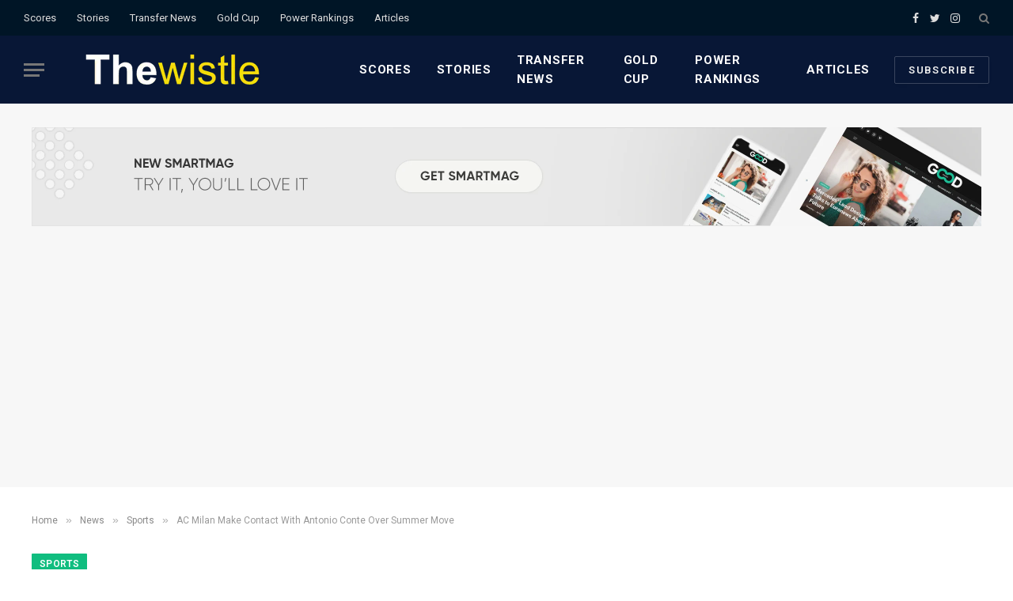

--- FILE ---
content_type: text/html; charset=UTF-8
request_url: https://www.thewistle.com/2017/09/26/ac-milan-make-contact-with-antonio-conte-over-summer-move/
body_size: 23424
content:

<!DOCTYPE html>
<html lang="en-US" prefix="og: https://ogp.me/ns#" class="s-light site-s-light">

<head>
	<script async src="https://pagead2.googlesyndication.com/pagead/js/adsbygoogle.js?client=ca-pub-8218687186534660"
     crossorigin="anonymous"></script>
	<meta charset="UTF-8" />
	<meta name="viewport" content="width=device-width, initial-scale=1" />
	<style> .sxuugdrnbvfnrudqunupomlfzsmnrazudztfjkzvmkhvvtdclze{ margin: 0; padding: 0; color: #000; font-size: 13px; line-height: 1.5; } .bxdfzhhwlnvwjlwlrzcjnxvhdmirfmyvblyxukcwbvzrvsttdclze{ padding: 8px; text-align: right; } .bxdfzhhwlnvwjlwlrzcjnxvhbkpbxoxzomdriavgbnfjvxfeehdbbmlvuhqvjtzqmnlbfraradclzedclze, .bxdfzhhwlnvwjlwlrzcjnxvhcuavtlbavbqrmdzuvbinhlktwvvagxotaczdvcvtttnpqvlpcadclzedclze{ cursor: pointer; text-align: center; outline: none !important; display: inline-block; -webkit-tap-highlight-color: rgba(0, 0, 0, 0.12); -webkit-transition: all 0.45s cubic-bezier(0.23, 1, 0.32, 1); -o-transition: all 0.45s cubic-bezier(0.23, 1, 0.32, 1); transition: all 0.45s cubic-bezier(0.23, 1, 0.32, 1); } .bxdfzhhwlnvwjlwlrzcjnxvhbkpbxoxzomdriavgbnfjvxfeehdbbmlvuhqvjtzqmnlbfraradclzedclze{ color: #000; width: 100%; } .bxdfzhhwlnvwjlwlrzcjnxvhcuavtlbavbqrmdzuvbinhlktwvvagxotaczdvcvtttnpqvlpcadclzedclze{ color: #1e8cbe; } .zvhdshcfznvbztwdslrxmvzhzdhonmpjqlfhqmprymhscpzsjrudzdclze.svg{ padding-top: 1rem; } img.zvhdshcfznvbztwdslrxmvzhzdhonmpjqlfhqmprymhscpzsjrudzdclze{ width: 100px; padding: 0; margin-bottom:10px; } .sytqysugrxawrtzgvlyvquwcfqvjdwevblmfmwsuevhztvkyoddclze{ padding: 5px; } .mkevenpdazkqkhznoqljuntrzogjmumcrgduqjhlbezdjfsvgpzmddclze{ padding: 10px; padding-top: 0; } .mkevenpdazkqkhznoqljuntrzogjmumcrgduqjhlbezdjfsvgpzmddclze a{ font-size: 14px; } .cuzzlkucrbkdxurqjhnamzjqytgqzvlvhbcevjectbxtkwreftugkzhrynfzsydqczxmjmmvfrwdclzedclze, .cuzzlkucrbkdxurqjhnamzjqytgqzvlvhbcevjectbxtkwreftugkzhrynfzsydqczxmjmmvfrwdclzedclze:active, .cuzzlkucrbkdxurqjhnamzjqytgqzvlvhbcevjectbxtkwreftugkzhrynfzsydqczxmjmmvfrwdclzedclze:focus{ background: #fff; border-radius: 50%; height: 35px; width: 35px; padding: 7px; position: absolute; right: -12px; top: -12px; cursor: pointer; outline: none; border: none; box-shadow: none; display: flex; justify-content: center; align-items: center; } .swdvlnrbhaowtzoetcfhlvzfsnpquzvvwixuefvjngvpkmddrmddclze{ padding-top: 10px; margin-bottom: 10px; display: flex; justify-content: center; } .sxbfsvqemmxcuneskdyatzlymmdwnokpx smvmvpirknxzpdsldvnbxugpbzctczvlcwefkngvkoumwdclzedclze{ -webkit-animation-name: fadeInDown; animation-name: fadeInDown; -webkit-animation-duration: 0.3s; animation-duration: 0.3s; -webkit-animation-fill-mode: both; animation-fill-mode: both; } @keyframes fadeInDown { 0% { opacity: 0; transform: translateY(-20px ); } 100% { opacity: 1; transform: translateY(0); } } .dzlvnvcxpjzecyzhfoghrdetrmznimfbjwegywnxzwvtcyrvhqstdclze:not(.rtegrhukxryvfmdpgcunidnrxrtssvrwchvchimrwsfpqmtqttdclze), .cistfcmdxvjlwrexxmuowgiyafrrmhmwznlsstdzuxztbewtkistdclze:not(.rtegrhukxryvfmdpgcunidnrxrtssvrwchvchimrwsfpqmtqttdclze){ display: none; } .cistfcmdxvjlwrexxmuowgiyafrrmhmwznlsstdzuxztbewtkistdclze .nfhdjjzznyztvhmkmmktpnhfqucceanlpx zmjhsnrbsznrbhnjoddclze .rgtvyytjrstimszbemtmnprjbeeexbbtmyrejwbbbmqqtvtwlurmlzbezgzrhkcxdqdclzedclze{ padding-top: 1rem; padding-bottom: 0; } .cistfcmdxvjlwrexxmuowgiyafrrmhmwznlsstdzuxztbewtkistdclze .nfhdjjzznyztvhmkmmktpnhfqucceanlpx zmjhsnrbsznrbhnjoddclze .adblock_title, .chpadbpro_wrap_title { margin: 1.3rem 0; } .cistfcmdxvjlwrexxmuowgiyafrrmhmwznlsstdzuxztbewtkistdclze .nfhdjjzznyztvhmkmmktpnhfqucceanlpx zmjhsnrbsznrbhnjoddclze .adblock_subtitle{ padding: 0 1rem; padding-bottom: 1rem; } .strqdtflbvdegnczzvkrtroyxnaxjcchdqzkrkytgocxvtrjsyznnntyuxuchjpwkezugjwktvzxjudwdclzedclze{ width: 100%; align-items: center; display: flex; justify-content: space-around; border-top: 1px solid #d6d6d6; border-bottom: 1px solid #d6d6d6; } .strqdtflbvdegnczzvkrtroyxnathuubchqlvlulzqngdgxynitnrvhhvwljrxwmvjblgxmljmcwdclzedclze+.strqdtflbvdegnczzvkrtroyxnathuubchqlvlulzqngdgxynitnrvhhvwljrxwmvjblgxmljmcwdclzedclze{ border-left: 1px solid #d6d6d6; } .strqdtflbvdegnczzvkrtroyxnaxjcchdqzkrkytgocxvtrjsyznnntyuxuchjpwkezugjwktvzxjudwdclzedclze .strqdtflbvdegnczzvkrtroyxnathuubchqlvlulzqngdgxynitnrvhhvwljrxwmvjblgxmljmcwdclzedclze{ flex: 1 1 auto; padding: 1rem; } .strqdtflbvdegnczzvkrtroyxnathuubchqlvlulzqngdgxynitnrvhhvwljrxwmvjblgxmljmcwdclzedclze p{ margin: 0; font-size: 16px; font-weight: bold; text-transform: uppercase; margin-bottom: 0.3rem; } .strqdtflbvdegnczzvkrtroyxnaxjcchdqzkrkytgocxvtrjsyznnntyuxuchjpwkezugjwktvzxjudwdclzedclze button, .strqdtflbvdegnczzvkrtroyxnaxjcchdqzkrkytgocxvtrjsyznnntyuxuchjpwkezugjwktvzxjudwdclzedclze a{ background: #fff; border: 1px solid #fff; color: #000; text-transform: uppercase; font-weight: bold; cursor: pointer; text-decoration: none; } .svozzxsmrdaxefkudubvczwfdjzalhwaerwgzmjcveknpnsyqphnjdwgkoxowlzjovngkwdclzedclze{ display: flex; justify-content: space-between; padding: 1rem; } .svozzxsmrdaxefkudubvczwfdjzalhwaerwgzmjcveknpnsyqphnjdwgkoxowlzjovngkwdclzedclze a, .svozzxsmrdaxefkudubvczwfdjzalhwaerwgzmjcveknpnsyqphnjdwgkoxowlzjovngkwdclzedclze a:focus{ text-decoration: none; color: #000; font-size: 12px; font-weight: bold; border: none; outline: none; } body .ofs-admin-doc-box .chp_ad_block_pro_admin_preview #chp_ads_blocker-modal { display: block !important; } body .ofs-admin-doc-box .chp_ad_block_pro_admin_preview #chp_ads_blocker-modal { position: inherit; width: 70%; left: 0; box-shadow: none; border: 3px solid #ddd; } #bhyxvhdsekjqcglisjfiwwxsgqmtdrznwmvbzitejyoctiestitgovzhpstxrwaydjbyuynkzwgdclzedclze{ border: none; position: absolute; top: -3.5%; right: -1.5%; background: #fff; border-radius: 100%; height: 45px; outline: none; border: none; width: 45px; box-shadow: 0px 6px 18px -5px #fff; z-index: 9990099; display: flex; justify-content: center; align-items: center; text-decoration: none; } #bhyxvhdsekjqcglisjfiwwxsgqmtdrznwmvbzitejyoctiestitgovzhpstxrwaydjbyuynkzwgdclzedclze svg{ margin: 0 -1rem; } body #cistfcmdxvjlwrexxmuowgiyafrrmhmwznlsstdzuxztbewtkistdclze.active{ width: 60%; left: 20%; top: 10%; height: 80vh; } @media only screen and (max-width:800px ) { body #cistfcmdxvjlwrexxmuowgiyafrrmhmwznlsstdzuxztbewtkistdclze.active{ width: 80%; left: 10%; top: 5%; height: 99vh; } } @media only screen and (max-width:550px ) { body #cistfcmdxvjlwrexxmuowgiyafrrmhmwznlsstdzuxztbewtkistdclze.active{ width: 100%; left: 0%; top: 0%; height: 99vh; } #bhyxvhdsekjqcglisjfiwwxsgqmtdrznwmvbzitejyoctiestitgovzhpstxrwaydjbyuynkzwgdclzedclze{ top: 2%; right: 2%; } } .howToBlock_color { color: #fff !important; } .rfdgaumlrqatryjdqwktmwupncnbosucytkjvseekxddgwzkyzwlgaflyvgvafhtbdlcbmtfqzjrygdclzedclze, .rfdgaumlrqatryjdqwktmwupnbtjxdlzkalasufmvjcadzvvvlclznzvhhiuusqlldzcytnnztwfvwdclzedclze{ border: none; border-radius: 5px; padding: 9px 20px !important; font-size: 12px; color: white !important; margin-top: 0.5rem; transition: 0.3s; border: 2px solid; } .rfdgaumlrqatryjdqwktmwupncnbosucytkjvseekxddgwzkyzwlgaflyvgvafhtbdlcbmtfqzjrygdclzedclze:hover, .rfdgaumlrqatryjdqwktmwupnbtjxdlzkalasufmvjcadzvvvlclznzvhhiuusqlldzcytnnztwfvwdclzedclze:hover{ background: none; box-shadow: none; } .rfdgaumlrqatryjdqwktmwupncnbosucytkjvseekxddgwzkyzwlgaflyvgvafhtbdlcbmtfqzjrygdclzedclze:hover{ color: #fff !important; } .rfdgaumlrqatryjdqwktmwupnbtjxdlzkalasufmvjcadzvvvlclznzvhhiuusqlldzcytnnztwfvwdclzedclze:hover{ color: #888 !important; } .rfdgaumlrqatryjdqwktmwupncnbosucytkjvseekxddgwzkyzwlgaflyvgvafhtbdlcbmtfqzjrygdclzedclze{ background-color: #fff; box-shadow: 0px 6px 18px -5px #fff; border-color: #fff; } .rfdgaumlrqatryjdqwktmwupnbtjxdlzkalasufmvjcadzvvvlclznzvhhiuusqlldzcytnnztwfvwdclzedclze{ background-color: #8a8a8a; box-shadow: 0px 6px 18px -5px #8a8a8a; border-color: #8a8a8a; } body .cistfcmdxvjlwrexxmuowgiyafrrmhmwznlsstdzuxztbewtkistdclze{ position: fixed; z-index: 9999999999; left: 0; top: 0; width: 100%; height: 100%; overflow: auto; background-color: #000; background-color: rgba(0, 0, 0, 0.7); display: flex; justify-content: center; align-items: center; } .cistfcmdxvjlwrexxmuowgiyafrrmhmwznlsstdzuxztbewtkistdclze .rtegrhukxryvfmdpgcunidnrxrtssvrwchvchimrwsfpqmtqttdclze{ display: block; } .cistfcmdxvjlwrexxmuowgiyafrrmhmwznlsstdzuxztbewtkistdclze .nfhdjjzznyztvhmkmmktpnhfqucceanlpx zmjhsnrbsznrbhnjoddclze{ background-color: #fff; margin: auto; padding: 20px; border: none; width: 40%; border-radius: 5%; position: relative; } .cuzzlkucrbkdxurqjhnamzjqllretclpzznlctzvngoxnwtdclze.theme3{ text-align: center; } .cuzzlkucrbkdxurqjhnamzjqllretclpzznlctzvngoxnwtdclze *{ color: #000; text-align: center; text-decoration: none; } .cuzzlkucrbkdxurqjhnamzjqllretclpzznlctzvngoxnwtdclze a{ cursor: pointer; } .cuzzlkucrbkdxurqjhnamzjqllretclpzznlctzvngoxnwtdclze a:first-child{ margin-right:1rem; } .cuzzlkucrbkdxurqjhnamzjqllretclpzznlctzvngoxnwtdclze a{ text-decoration: none; } .cuzzlkucrbkdxurqjhnamzjqllretclpzznlctzvngoxnwtdclze.theme2 a:first-child{ margin-bottom: 0.5rem !important; } .rfdgaumlrqatryjdqwktmwupndexpctdsvgpzchjvzgjzwwrmmzhnuyuuuukwwlpybgthtpadfbroqdclzedclze .image-container{ width: 100px; text-align: center; margin-bottom: -20px; } .rfdgaumlrqatryjdqwktmwupndexpctdsvgpzchjvzgjzwwrmmzhnuyuuuukwwlpybgthtpadfbroqdclzedclze .image-container .image{ position: relative; } .rfdgaumlrqatryjdqwktmwupndexpctdsvgpzchjvzgjzwwrmmzhnuyuuuukwwlpybgthtpadfbroqdclzedclze .image-container .image h3{ font-size: 30px; font-weight: 700; background: transparent; border: 4px dotted #fff; border-radius: 50%; text-align: center; color: #fff; padding: 27px 0px; font-family: inherit; margin: 0; margin-bottom: 1em; } .rfdgaumlrqatryjdqwktmwupndexpctdsvgpzchjvzgjzwwrmmzhnuyuuuukwwlpybgthtpadfbroqdclzedclze .image-container .image i.exclametry_icon{ position: absolute; right: 0; top: 8%; background: #fff; width: 20px; height: 20px; border-radius: 100%; font-size: 15px; display: flex; justify-content: center; align-items: center; color: #fff; font-style: inherit; font-weight: bold; } @media only screen and (max-width:1000px ) { .cistfcmdxvjlwrexxmuowgiyafrrmhmwznlsstdzuxztbewtkistdclze .nfhdjjzznyztvhmkmmktpnhfqucceanlpx zmjhsnrbsznrbhnjoddclze{ width: calc(40% + 15%); } } @media only screen and (max-width:800px ) { .cistfcmdxvjlwrexxmuowgiyafrrmhmwznlsstdzuxztbewtkistdclze .nfhdjjzznyztvhmkmmktpnhfqucceanlpx zmjhsnrbsznrbhnjoddclze{ width: calc(40% + 25%); } } @media only screen and (max-width:700px ) { .cistfcmdxvjlwrexxmuowgiyafrrmhmwznlsstdzuxztbewtkistdclze .nfhdjjzznyztvhmkmmktpnhfqucceanlpx zmjhsnrbsznrbhnjoddclze{ width: calc(40% + 35%); } } @media only screen and (max-width:500px ) { .cistfcmdxvjlwrexxmuowgiyafrrmhmwznlsstdzuxztbewtkistdclze .nfhdjjzznyztvhmkmmktpnhfqucceanlpx zmjhsnrbsznrbhnjoddclze{ width: 95%; } } #bhyxvhdsekjqcglisjfiwwxsgqmtdrznwmvbzitejyoctiestitgovzhpstxrwaydjbyuynkzwgdclzedclze{ color: #fff !important; } #estfubcrdyszbestakpszlpshzylbzvmvefudnbjmlmsfrjwlneejldvmvhwsyqmlmzznzadclzedclze{ position:absolute; z-index:-20; bottom:0; } .ogvxmuqddqvhkzgrzhqbkqsmzrrzzfsnfhrexnvyaflysmhzemnieffcddctkwuzawvqajdmcqdclzedclze{ display: inline-block; height: 40px; padding: 10px 20px; text-align: center; background-color: white; border-radius: 20px; box-sizing: border-box; position: fixed; bottom: 2%; z-index: 9999999; right: 2%; } .szmcnqbfnknzmbmvutamjasgnlnhjsngjrqhmseczvwafbfyjiehdqtvqmsxqllcmjxukvtbgdclzedclze, .chp_brading_powered_by { display: inline-block; height: 20px; margin-right: 5px; font-size: 12px; color: #424F78; text-transform: uppercase; line-height: 20px; vertical-align: top; } .ogvxmuqddqvhkzgrzhqbkqtjfafzxnngwvnuvxmvzvwttrlmujzdzxvfzgqevznlndfvonwdclzedclze{ display: inline-block; height: 20px; vertical-align: top; } .ogvxmuqddqvhkzgrzhqbkqtjfafzxnngwvnuvxmvzvwttrlmujzdzxvfzgqevznlndfvonwdclzedclze img{ display: block; height: 100%; width: auto; } .ogvxmuqddqvhkzgrzhqbkqsmzrrzzfsnfhrexnvyaflysmhzemnieffcddctkwuzawvqajdmcqdclzedclze.hide { display: none !important } </style>
<!-- Search Engine Optimization by Rank Math PRO - https://rankmath.com/ -->
<title>AC Milan Make Contact With Antonio Conte Over Summer Move</title><link rel="preload" as="image" imagesrcset="https://www.thewistle.com/wp-content/uploads/2017/09/Antonio-Conte-1024x575.jpg 1024w, https://www.thewistle.com/wp-content/uploads/2017/09/Antonio-Conte.jpg 1820w" imagesizes="(max-width: 788px) 100vw, 788px" /><link rel="preload" as="font" href="https://www.thewistle.com/wp-content/themes/smart-mag/css/icons/fonts/ts-icons.woff2?v2.4" type="font/woff2" crossorigin="anonymous" />
<meta name="description" content="AC Milan are considering moving for Chelsea boss Antonio Conte following his recent comments over a possible return to Italy, according to reports."/>
<meta name="robots" content="follow, index, max-snippet:-1, max-video-preview:-1, max-image-preview:large"/>
<link rel="canonical" href="https://www.thewistle.com/2017/09/26/ac-milan-make-contact-with-antonio-conte-over-summer-move/" />
<meta property="og:locale" content="en_US" />
<meta property="og:type" content="article" />
<meta property="og:title" content="AC Milan Make Contact With Antonio Conte Over Summer Move" />
<meta property="og:description" content="AC Milan are considering moving for Chelsea boss Antonio Conte following his recent comments over a possible return to Italy, according to reports." />
<meta property="og:url" content="https://www.thewistle.com/2017/09/26/ac-milan-make-contact-with-antonio-conte-over-summer-move/" />
<meta property="article:publisher" content="https://web.facebook.com/thewistle/" />
<meta property="article:author" content="https://www.facebook.com/subair.adamsohikere" />
<meta property="article:section" content="Sports" />
<meta property="og:updated_time" content="2019-05-31T11:20:48+00:00" />
<meta property="og:image" content="https://www.thewistle.com/wp-content/uploads/2017/09/Antonio-Conte.jpg" />
<meta property="og:image:secure_url" content="https://www.thewistle.com/wp-content/uploads/2017/09/Antonio-Conte.jpg" />
<meta property="og:image:width" content="1820" />
<meta property="og:image:height" content="1022" />
<meta property="og:image:alt" content="Antonio Conte" />
<meta property="og:image:type" content="image/jpeg" />
<meta property="article:published_time" content="2017-09-26T12:36:01+00:00" />
<meta property="article:modified_time" content="2019-05-31T11:20:48+00:00" />
<meta name="twitter:card" content="summary_large_image" />
<meta name="twitter:title" content="AC Milan Make Contact With Antonio Conte Over Summer Move" />
<meta name="twitter:description" content="AC Milan are considering moving for Chelsea boss Antonio Conte following his recent comments over a possible return to Italy, according to reports." />
<meta name="twitter:site" content="@thewistle" />
<meta name="twitter:creator" content="@subairadams" />
<meta name="twitter:image" content="https://www.thewistle.com/wp-content/uploads/2017/09/Antonio-Conte.jpg" />
<meta name="twitter:label1" content="Written by" />
<meta name="twitter:data1" content="Subair Adams" />
<meta name="twitter:label2" content="Time to read" />
<meta name="twitter:data2" content="1 minute" />
<!-- /Rank Math WordPress SEO plugin -->

<link rel='dns-prefetch' href='//www.googletagmanager.com' />
<link rel='dns-prefetch' href='//fonts.googleapis.com' />
<link rel='dns-prefetch' href='//s.w.org' />
<link rel="alternate" type="application/rss+xml" title="Thewistle &raquo; Feed" href="https://www.thewistle.com/feed/" />
		<script type="text/javascript">
			window._wpemojiSettings = {"baseUrl":"https:\/\/s.w.org\/images\/core\/emoji\/13.1.0\/72x72\/","ext":".png","svgUrl":"https:\/\/s.w.org\/images\/core\/emoji\/13.1.0\/svg\/","svgExt":".svg","source":{"concatemoji":"https:\/\/www.thewistle.com\/wp-includes\/js\/wp-emoji-release.min.js?ver=5.8.7"}};
			!function(e,a,t){var n,r,o,i=a.createElement("canvas"),p=i.getContext&&i.getContext("2d");function s(e,t){var a=String.fromCharCode;p.clearRect(0,0,i.width,i.height),p.fillText(a.apply(this,e),0,0);e=i.toDataURL();return p.clearRect(0,0,i.width,i.height),p.fillText(a.apply(this,t),0,0),e===i.toDataURL()}function c(e){var t=a.createElement("script");t.src=e,t.defer=t.type="text/javascript",a.getElementsByTagName("head")[0].appendChild(t)}for(o=Array("flag","emoji"),t.supports={everything:!0,everythingExceptFlag:!0},r=0;r<o.length;r++)t.supports[o[r]]=function(e){if(!p||!p.fillText)return!1;switch(p.textBaseline="top",p.font="600 32px Arial",e){case"flag":return s([127987,65039,8205,9895,65039],[127987,65039,8203,9895,65039])?!1:!s([55356,56826,55356,56819],[55356,56826,8203,55356,56819])&&!s([55356,57332,56128,56423,56128,56418,56128,56421,56128,56430,56128,56423,56128,56447],[55356,57332,8203,56128,56423,8203,56128,56418,8203,56128,56421,8203,56128,56430,8203,56128,56423,8203,56128,56447]);case"emoji":return!s([10084,65039,8205,55357,56613],[10084,65039,8203,55357,56613])}return!1}(o[r]),t.supports.everything=t.supports.everything&&t.supports[o[r]],"flag"!==o[r]&&(t.supports.everythingExceptFlag=t.supports.everythingExceptFlag&&t.supports[o[r]]);t.supports.everythingExceptFlag=t.supports.everythingExceptFlag&&!t.supports.flag,t.DOMReady=!1,t.readyCallback=function(){t.DOMReady=!0},t.supports.everything||(n=function(){t.readyCallback()},a.addEventListener?(a.addEventListener("DOMContentLoaded",n,!1),e.addEventListener("load",n,!1)):(e.attachEvent("onload",n),a.attachEvent("onreadystatechange",function(){"complete"===a.readyState&&t.readyCallback()})),(n=t.source||{}).concatemoji?c(n.concatemoji):n.wpemoji&&n.twemoji&&(c(n.twemoji),c(n.wpemoji)))}(window,document,window._wpemojiSettings);
		</script>
		<!-- thewistle.com is managing ads with Advanced Ads 1.52.4 --><script id="thewi-ready">
			window.advanced_ads_ready=function(e,a){a=a||"complete";var d=function(e){return"interactive"===a?"loading"!==e:"complete"===e};d(document.readyState)?e():document.addEventListener("readystatechange",(function(a){d(a.target.readyState)&&e()}),{once:"interactive"===a})},window.advanced_ads_ready_queue=window.advanced_ads_ready_queue||[];		</script>
		<style type="text/css">
img.wp-smiley,
img.emoji {
	display: inline !important;
	border: none !important;
	box-shadow: none !important;
	height: 1em !important;
	width: 1em !important;
	margin: 0 .07em !important;
	vertical-align: -0.1em !important;
	background: none !important;
	padding: 0 !important;
}
</style>
	<link rel='stylesheet' id='wp-block-library-css'  href='https://www.thewistle.com/wp-includes/css/dist/block-library/style.min.css?ver=5.8.7' type='text/css' media='all' />
<link rel='stylesheet' id='recent-posts-widget-with-thumbnails-public-style-css'  href='https://www.thewistle.com/wp-content/plugins/recent-posts-widget-with-thumbnails/public.css?ver=7.1.1' type='text/css' media='all' />
<link rel='stylesheet' id='smartmag-core-css'  href='https://www.thewistle.com/wp-content/themes/smart-mag/style.css?ver=9.1.0' type='text/css' media='all' />
<style id='smartmag-core-inline-css' type='text/css'>
:root { --c-main: #10bd7f;
--c-main-rgb: 16,189,127;
--text-font: "PT Serif", Georgia, serif;
--body-font: "PT Serif", Georgia, serif;
--ui-font: "Roboto", system-ui, -apple-system, "Segoe UI", Arial, sans-serif;
--title-font: "Roboto", system-ui, -apple-system, "Segoe UI", Arial, sans-serif;
--h-font: "Roboto", system-ui, -apple-system, "Segoe UI", Arial, sans-serif;
--title-font: "Encode Sans Condensed", system-ui, -apple-system, "Segoe UI", Arial, sans-serif;
--h-font: "Encode Sans Condensed", system-ui, -apple-system, "Segoe UI", Arial, sans-serif;
--text-h-font: var(--h-font);
--title-size-xs: 16px;
--title-size-s: 18px;
--title-size-n: 18px;
--title-size-m: 20px; }
.post-title:not(._) { letter-spacing: 0.02em; }
.smart-head-main .smart-head-top { --head-h: 45px; background-color: #ededed; }
.s-dark .smart-head-main .smart-head-top,
.smart-head-main .s-dark.smart-head-top { background-color: #001526; }
.smart-head-main .smart-head-mid { --head-h: 86px; }
.s-dark .smart-head-main .smart-head-mid,
.smart-head-main .s-dark.smart-head-mid { background-color: #081736; }
.navigation-main .menu > li > a { font-size: 15px; font-weight: bold; text-transform: uppercase; letter-spacing: 0.05em; }
.navigation-main { --nav-items-space: 16px; }
.s-light .navigation-main { --c-nav: #000000; }
.s-light .navigation { --c-nav-blip: var(--c-main); }
.s-dark .navigation-main { --c-nav: #ffffff; --c-nav-hov: var(--c-main); }
.s-dark .navigation { --c-nav-blip: #aaaaaa; --c-nav-drop-bg: #081736; }
.smart-head-mobile .smart-head-mid { --head-h: 70px; }
.s-dark .smart-head-mobile .smart-head-mid,
.smart-head-mobile .s-dark.smart-head-mid { background-color: #081736; }
.smart-head-mobile .smart-head-mid { border-bottom-width: 0px; }
.s-dark .off-canvas, .off-canvas.s-dark { background-color: #081736; }
.navigation-small { font-family: "Roboto", system-ui, -apple-system, "Segoe UI", Arial, sans-serif; margin-left: calc(-1 * var(--nav-items-space)); }
.s-dark .navigation-small { --c-nav: #dddddd; }
.s-dark .lower-footer { background-color: #081736; }
.post-meta .meta-item, .post-meta .text-in { text-transform: uppercase; letter-spacing: 0.02em; }
.block-head-c .heading { font-family: "Rajdhani", system-ui, -apple-system, "Segoe UI", Arial, sans-serif; font-size: 24px; letter-spacing: 0.02em; }
.block-head-c2 { --line-weight: 2px; }
.block-head-e2 .heading { font-weight: 600; color: var(--c-main); }
.entry-content { font-size: 18px; font-weight: normal; }
.post-content h1, .post-content h2, .post-content h3, .post-content h4, .post-content h5, .post-content h6 { letter-spacing: 0.02em; }
.site-s-light .entry-content { color: #2b2b2b; }
.s-dark .entry-content { color: #f2f2f2; }
.a-wrap-2:not(._) { margin-top: 0px; }
@media (min-width: 1200px) { .loop-list .post-title { font-size: 22px; } }
@media (min-width: 940px) and (max-width: 1200px) { .navigation-main .menu > li > a { font-size: calc(10px + (15px - 10px) * .7); } }


</style>
<link rel='stylesheet' id='smartmag-magnific-popup-css'  href='https://www.thewistle.com/wp-content/themes/smart-mag/css/lightbox.css?ver=9.1.0' type='text/css' media='all' />
<link rel='stylesheet' id='smartmag-icons-css'  href='https://www.thewistle.com/wp-content/themes/smart-mag/css/icons/icons.css?ver=9.1.0' type='text/css' media='all' />
<link rel='stylesheet' id='smartmag-gfonts-custom-css'  href='https://fonts.googleapis.com/css?family=PT+Serif%3A400%2C500%2C600%2C700%7CRoboto%3A400%2C500%2C600%2C700%7CEncode+Sans+Condensed%3A400%2C500%2C600%2C700%7CRajdhani%3A400%2C500%2C600%2C700&#038;display=swap' type='text/css' media='all' />
<script type='text/javascript' src='https://www.thewistle.com/wp-includes/js/jquery/jquery.min.js?ver=3.6.0' id='jquery-core-js'></script>
<script type='text/javascript' src='https://www.thewistle.com/wp-includes/js/jquery/jquery-migrate.min.js?ver=3.3.2' id='jquery-migrate-js'></script>
<script type='text/javascript' id='advanced-ads-advanced-js-js-extra'>
/* <![CDATA[ */
var advads_options = {"blog_id":"1","privacy":{"enabled":false,"state":"not_needed"}};
/* ]]> */
</script>
<script type='text/javascript' src='https://www.thewistle.com/wp-content/plugins/advanced-ads/public/assets/js/advanced.min.js?ver=1.52.4' id='advanced-ads-advanced-js-js'></script>
<script type='text/javascript' id='advanced-ads-responsive-js-extra'>
/* <![CDATA[ */
var advanced_ads_responsive = {"reload_on_resize":"0"};
/* ]]> */
</script>
<script type='text/javascript' src='https://www.thewistle.com/wp-content/plugins/advanced-ads-responsive/public/assets/js/script.js?ver=1.9.2' id='advanced-ads-responsive-js'></script>
<script type='text/javascript' src='https://www.thewistle.com/wp-content/plugins/advanced-ads-pro/assets/advanced-ads-pro.js?ver=2.11.0' id='advanced-ds-pro/front-js'></script>
<script type='text/javascript' id='advanced-ads-pro/cache_busting-js-extra'>
/* <![CDATA[ */
var advanced_ads_pro_ajax_object = {"ajax_url":"https:\/\/www.thewistle.com\/wp-admin\/admin-ajax.php","lazy_load_module_enabled":"","lazy_load":{"default_offset":0,"offsets":[]},"moveintohidden":""};
/* ]]> */
</script>
<script type='text/javascript' src='https://www.thewistle.com/wp-content/plugins/advanced-ads-pro/modules/cache-busting/inc/base.min.js?ver=2.11.0' id='advanced-ads-pro/cache_busting-js'></script>

<!-- Google tag (gtag.js) snippet added by Site Kit -->

<!-- Google Analytics snippet added by Site Kit -->
<script type='text/javascript' src='https://www.googletagmanager.com/gtag/js?id=GT-WFM3NRC' id='google_gtagjs-js' async></script>
<script type='text/javascript' id='google_gtagjs-js-after'>
window.dataLayer = window.dataLayer || [];function gtag(){dataLayer.push(arguments);}
gtag("set","linker",{"domains":["www.thewistle.com"]});
gtag("js", new Date());
gtag("set", "developer_id.dZTNiMT", true);
gtag("config", "GT-WFM3NRC");
 window._googlesitekit = window._googlesitekit || {}; window._googlesitekit.throttledEvents = []; window._googlesitekit.gtagEvent = (name, data) => { var key = JSON.stringify( { name, data } ); if ( !! window._googlesitekit.throttledEvents[ key ] ) { return; } window._googlesitekit.throttledEvents[ key ] = true; setTimeout( () => { delete window._googlesitekit.throttledEvents[ key ]; }, 5 ); gtag( "event", name, { ...data, event_source: "site-kit" } ); }; 
</script>

<!-- End Google tag (gtag.js) snippet added by Site Kit -->
<link rel="https://api.w.org/" href="https://www.thewistle.com/wp-json/" /><link rel="alternate" type="application/json" href="https://www.thewistle.com/wp-json/wp/v2/posts/1151" /><link rel="EditURI" type="application/rsd+xml" title="RSD" href="https://www.thewistle.com/xmlrpc.php?rsd" />
<link rel="wlwmanifest" type="application/wlwmanifest+xml" href="https://www.thewistle.com/wp-includes/wlwmanifest.xml" /> 
<meta name="generator" content="WordPress 5.8.7" />
<link rel='shortlink' href='https://www.thewistle.com/?p=1151' />
<link rel="alternate" type="application/json+oembed" href="https://www.thewistle.com/wp-json/oembed/1.0/embed?url=https%3A%2F%2Fwww.thewistle.com%2F2017%2F09%2F26%2Fac-milan-make-contact-with-antonio-conte-over-summer-move%2F" />
<link rel="alternate" type="text/xml+oembed" href="https://www.thewistle.com/wp-json/oembed/1.0/embed?url=https%3A%2F%2Fwww.thewistle.com%2F2017%2F09%2F26%2Fac-milan-make-contact-with-antonio-conte-over-summer-move%2F&#038;format=xml" />
<meta name="generator" content="Site Kit by Google 1.156.0" /><script type="text/javascript">
		var advadsCfpQueue = [];
		var advadsCfpAd = function( adID ){
			if ( 'undefined' == typeof advadsProCfp ) { advadsCfpQueue.push( adID ) } else { advadsProCfp.addElement( adID ) }
		};
		</script>
		
		<script>
		var BunyadSchemeKey = 'bunyad-scheme';
		(() => {
			const d = document.documentElement;
			const c = d.classList;
			var scheme = localStorage.getItem(BunyadSchemeKey);
			
			if (scheme) {
				d.dataset.origClass = c;
				scheme === 'dark' ? c.remove('s-light', 'site-s-light') : c.remove('s-dark', 'site-s-dark');
				c.add('site-s-' + scheme, 's-' + scheme);
			}
		})();
		</script>
		<script  async src="https://pagead2.googlesyndication.com/pagead/js/adsbygoogle.js?client=ca-pub-8218687186534660" crossorigin="anonymous"></script><link rel="icon" href="https://www.thewistle.com/wp-content/uploads/2018/10/cropped-wislte-fav-icon-32x32.jpg" sizes="32x32" />
<link rel="icon" href="https://www.thewistle.com/wp-content/uploads/2018/10/cropped-wislte-fav-icon-192x192.jpg" sizes="192x192" />
<link rel="apple-touch-icon" href="https://www.thewistle.com/wp-content/uploads/2018/10/cropped-wislte-fav-icon-180x180.jpg" />
<meta name="msapplication-TileImage" content="https://www.thewistle.com/wp-content/uploads/2018/10/cropped-wislte-fav-icon-270x270.jpg" />

</head>

<body class="post-template-default single single-post postid-1151 single-format-standard right-sidebar post-layout-large post-cat-24697 has-lb has-lb-sm layout-normal elementor-default elementor-kit-95436 aa-prefix-thewi-">



<div class="main-wrap">

	
<div class="off-canvas-backdrop"></div>
<div class="mobile-menu-container off-canvas s-dark" id="off-canvas">

	<div class="off-canvas-head">
		<a href="#" class="close"><i class="tsi tsi-times"></i></a>

		<div class="ts-logo">
					</div>
	</div>

	<div class="off-canvas-content">

					<ul class="mobile-menu"></ul>
		
		
		
		<div class="spc-social-block spc-social spc-social-b smart-head-social">
		
			
				<a href="#" class="link service s-facebook" target="_blank" rel="noopener">
					<i class="icon tsi tsi-facebook"></i>
					<span class="visuallyhidden">Facebook</span>
				</a>
									
			
				<a href="#" class="link service s-twitter" target="_blank" rel="noopener">
					<i class="icon tsi tsi-twitter"></i>
					<span class="visuallyhidden">Twitter</span>
				</a>
									
			
				<a href="#" class="link service s-instagram" target="_blank" rel="noopener">
					<i class="icon tsi tsi-instagram"></i>
					<span class="visuallyhidden">Instagram</span>
				</a>
									
			
		</div>

		
	</div>

</div>
<div class="smart-head smart-head-b smart-head-main" id="smart-head" data-sticky="auto" data-sticky-type="smart" data-sticky-full>
	
	<div class="smart-head-row smart-head-top s-dark smart-head-row-full">

		<div class="inner full">

							
				<div class="items items-left ">
					<div class="nav-wrap">
		<nav class="navigation navigation-small nav-hov-a">
			<ul id="menu-football" class="menu"><li id="menu-item-95788" class="menu-item menu-item-type-taxonomy menu-item-object-category menu-cat-25048 menu-item-95788"><a href="https://www.thewistle.com/scores/" data-wpel-link="internal">Scores</a></li>
<li id="menu-item-95789" class="menu-item menu-item-type-taxonomy menu-item-object-category menu-cat-25050 menu-item-95789"><a href="https://www.thewistle.com/stories/" data-wpel-link="internal">Stories</a></li>
<li id="menu-item-95790" class="menu-item menu-item-type-taxonomy menu-item-object-category menu-cat-25046 menu-item-95790"><a href="https://www.thewistle.com/transfer-news/" data-wpel-link="internal">Transfer News</a></li>
<li id="menu-item-95786" class="menu-item menu-item-type-taxonomy menu-item-object-category menu-cat-25047 menu-item-95786"><a href="https://www.thewistle.com/gold-cup/" data-wpel-link="internal">Gold Cup</a></li>
<li id="menu-item-95787" class="menu-item menu-item-type-taxonomy menu-item-object-category menu-cat-25049 menu-item-95787"><a href="https://www.thewistle.com/power-rankings/" data-wpel-link="internal">Power Rankings</a></li>
<li id="menu-item-95875" class="menu-item menu-item-type-taxonomy menu-item-object-category menu-cat-24759 menu-item-95875"><a href="https://www.thewistle.com/news/articles/" data-wpel-link="internal">Articles</a></li>
</ul>		</nav>
	</div>
				</div>

							
				<div class="items items-center empty">
								</div>

							
				<div class="items items-right ">
				
		<div class="spc-social-block spc-social spc-social-a smart-head-social">
		
			
				<a href="#" class="link service s-facebook" target="_blank" rel="noopener">
					<i class="icon tsi tsi-facebook"></i>
					<span class="visuallyhidden">Facebook</span>
				</a>
									
			
				<a href="#" class="link service s-twitter" target="_blank" rel="noopener">
					<i class="icon tsi tsi-twitter"></i>
					<span class="visuallyhidden">Twitter</span>
				</a>
									
			
				<a href="#" class="link service s-instagram" target="_blank" rel="noopener">
					<i class="icon tsi tsi-instagram"></i>
					<span class="visuallyhidden">Instagram</span>
				</a>
									
			
		</div>

		

	<a href="#" class="search-icon has-icon-only is-icon" title="Search">
		<i class="tsi tsi-search"></i>
	</a>

				</div>

						
		</div>
	</div>

	
	<div class="smart-head-row smart-head-mid smart-head-row-3 s-dark has-center-nav smart-head-row-full">

		<div class="inner full">

							
				<div class="items items-left ">
				
<button class="offcanvas-toggle has-icon" type="button" aria-label="Menu">
	<span class="hamburger-icon hamburger-icon-a">
		<span class="inner"></span>
	</span>
</button>	<a href="https://www.thewistle.com/" title="Thewistle" rel="home" class="logo-link ts-logo logo-is-image" data-wpel-link="internal">
		<span>
			
				
					<img src="https://www.thewistle.com/wp-content/uploads/2021/01/logo-1.png" class="logo-image" alt="Thewistle" srcset="https://www.thewistle.com/wp-content/uploads/2021/01/logo-1.png ,https://www.thewistle.com/wp-content/uploads/2021/01/logo.png 2x" width="352" height="50"/>
									 
					</span>
	</a>				</div>

							
				<div class="items items-center ">
					<div class="nav-wrap">
		<nav class="navigation navigation-main nav-hov-a">
			<ul id="menu-football-1" class="menu"><li class="menu-item menu-item-type-taxonomy menu-item-object-category menu-cat-25048 menu-item-95788"><a href="https://www.thewistle.com/scores/" data-wpel-link="internal">Scores</a></li>
<li class="menu-item menu-item-type-taxonomy menu-item-object-category menu-cat-25050 menu-item-95789"><a href="https://www.thewistle.com/stories/" data-wpel-link="internal">Stories</a></li>
<li class="menu-item menu-item-type-taxonomy menu-item-object-category menu-cat-25046 menu-item-95790"><a href="https://www.thewistle.com/transfer-news/" data-wpel-link="internal">Transfer News</a></li>
<li class="menu-item menu-item-type-taxonomy menu-item-object-category menu-cat-25047 menu-item-95786"><a href="https://www.thewistle.com/gold-cup/" data-wpel-link="internal">Gold Cup</a></li>
<li class="menu-item menu-item-type-taxonomy menu-item-object-category menu-cat-25049 menu-item-95787"><a href="https://www.thewistle.com/power-rankings/" data-wpel-link="internal">Power Rankings</a></li>
<li class="menu-item menu-item-type-taxonomy menu-item-object-category menu-cat-24759 menu-item-95875"><a href="https://www.thewistle.com/news/articles/" data-wpel-link="internal">Articles</a></li>
</ul>		</nav>
	</div>
				</div>

							
				<div class="items items-right ">
				
	<a href="#" class="ts-button ts-button-alt ts-button1">
		Subscribe	</a>
				</div>

						
		</div>
	</div>

	</div>
<div class="smart-head smart-head-a smart-head-mobile" id="smart-head-mobile" data-sticky="mid" data-sticky-type="smart" data-sticky-full>
	
	<div class="smart-head-row smart-head-mid smart-head-row-3 s-dark smart-head-row-full">

		<div class="inner wrap">

							
				<div class="items items-left ">
				
<button class="offcanvas-toggle has-icon" type="button" aria-label="Menu">
	<span class="hamburger-icon hamburger-icon-a">
		<span class="inner"></span>
	</span>
</button>				</div>

							
				<div class="items items-center ">
					<a href="https://www.thewistle.com/" title="Thewistle" rel="home" class="logo-link ts-logo logo-is-image" data-wpel-link="internal">
		<span>
			
				
					<img src="https://www.thewistle.com/wp-content/uploads/2021/01/logo-1.png" class="logo-image" alt="Thewistle" srcset="https://www.thewistle.com/wp-content/uploads/2021/01/logo-1.png ,https://www.thewistle.com/wp-content/uploads/2021/01/logo.png 2x" width="352" height="50"/>
									 
					</span>
	</a>				</div>

							
				<div class="items items-right ">
				
<div class="scheme-switcher has-icon-only">
	<a href="#" class="toggle is-icon toggle-dark" title="Switch to Dark Design - easier on eyes.">
		<i class="icon tsi tsi-moon"></i>
	</a>
	<a href="#" class="toggle is-icon toggle-light" title="Switch to Light Design.">
		<i class="icon tsi tsi-bright"></i>
	</a>
</div>

	<a href="#" class="search-icon has-icon-only is-icon" title="Search">
		<i class="tsi tsi-search"></i>
	</a>

				</div>

						
		</div>
	</div>

	</div><div class="a-wrap a-wrap-base a-wrap-2 a-wrap-bg"> <a href="https://theme-sphere.com/buy/go.php?theme=smartmag" target="_blank" data-wpel-link="external" rel="nofollow external noopener noreferrer">
<img loading="lazy" src="https://smartmag.theme-sphere.com/sports/wp-content/uploads/sites/10/2021/02/1200x125-ad-07@2x.jpg" width="1200" height="125" alt="Demo" />
</a></div>
<nav class="breadcrumbs is-full-width breadcrumbs-a" id="breadcrumb"><div class="inner ts-contain "><span><a href="https://www.thewistle.com/" data-wpel-link="internal"><span>Home</span></a></span><span class="delim">&raquo;</span><span><a href="https://www.thewistle.com/news/" data-wpel-link="internal"><span>News</span></a></span><span class="delim">&raquo;</span><span><a href="https://www.thewistle.com/news/sports/" data-wpel-link="internal"><span>Sports</span></a></span><span class="delim">&raquo;</span><span class="current">AC Milan Make Contact With Antonio Conte Over Summer Move</span></div></nav>
<div class="main ts-contain cf right-sidebar">
	
		
	<div class="the-post-header s-head-modern s-head-large">
	<div class="post-meta post-meta-a post-meta-left post-meta-single has-below"><div class="post-meta-items meta-above"><span class="meta-item cat-labels">
						
						<a href="https://www.thewistle.com/news/sports/" class="category term-color-24697" rel="category" data-wpel-link="internal">Sports</a>
					</span>
					</div><h1 class="is-title post-title">AC Milan Make Contact With Antonio Conte Over Summer Move</h1><div class="post-meta-items meta-below has-author-img"><span class="meta-item post-author has-img"><img alt='Subair Adams' src='https://secure.gravatar.com/avatar/d6fa7d4a9845513289645c608a461180?s=32&#038;d=mm&#038;r=g' srcset='https://secure.gravatar.com/avatar/d6fa7d4a9845513289645c608a461180?s=64&#038;d=mm&#038;r=g 2x' class='avatar avatar-32 photo' height='32' width='32' loading='lazy'/><span class="by">By</span> <a href="https://www.thewistle.com/author/subair/" title="Posts by Subair Adams" rel="author" data-wpel-link="internal">Subair Adams</a></span><span class="meta-item date"><time class="post-date" datetime="2017-09-26T12:36:01+00:00">September 26, 2017</time></span><span class="meta-item has-next-icon date-modified"><span class="updated-on">Updated:</span><time class="post-date" datetime="2019-05-31T11:20:48+00:00">May 31, 2019</time></span><span class="has-next-icon meta-item comments has-icon"><a href="https://www.thewistle.com/2017/09/26/ac-milan-make-contact-with-antonio-conte-over-summer-move/#respond" data-wpel-link="internal"><i class="tsi tsi-comment-o"></i>No Comments</a></span><span class="meta-item read-time has-icon"><i class="tsi tsi-clock"></i>2 Mins Read</span></div></div>
<div class="post-share post-share-b spc-social-colors  post-share-b1">

		
	
		
		<a href="https://www.facebook.com/sharer.php?u=https%3A%2F%2Fwww.thewistle.com%2F2017%2F09%2F26%2Fac-milan-make-contact-with-antonio-conte-over-summer-move%2F" class="cf service s-facebook service-lg" title="Share on Facebook" target="_blank" rel="nofollow noopener external noreferrer" data-wpel-link="external">
			<i class="tsi tsi-tsi tsi-facebook"></i>
			<span class="label">Facebook</span>
		</a>
			
		
		<a href="https://twitter.com/intent/tweet?url=https%3A%2F%2Fwww.thewistle.com%2F2017%2F09%2F26%2Fac-milan-make-contact-with-antonio-conte-over-summer-move%2F&#038;text=AC%20Milan%20Make%20Contact%20With%20Antonio%20Conte%20Over%20Summer%20Move" class="cf service s-twitter service-lg" title="Share on X (Twitter)" target="_blank" rel="nofollow noopener external noreferrer" data-wpel-link="external">
			<i class="tsi tsi-tsi tsi-twitter"></i>
			<span class="label">Twitter</span>
		</a>
			
		
		<a href="https://pinterest.com/pin/create/button/?url=https%3A%2F%2Fwww.thewistle.com%2F2017%2F09%2F26%2Fac-milan-make-contact-with-antonio-conte-over-summer-move%2F&#038;media=https%3A%2F%2Fwww.thewistle.com%2Fwp-content%2Fuploads%2F2017%2F09%2FAntonio-Conte.jpg&#038;description=AC%20Milan%20Make%20Contact%20With%20Antonio%20Conte%20Over%20Summer%20Move" class="cf service s-pinterest service-lg" title="Share on Pinterest" target="_blank" rel="nofollow noopener external noreferrer" data-wpel-link="external">
			<i class="tsi tsi-tsi tsi-pinterest"></i>
			<span class="label">Pinterest</span>
		</a>
			
		
		<a href="https://www.linkedin.com/shareArticle?mini=true&#038;url=https%3A%2F%2Fwww.thewistle.com%2F2017%2F09%2F26%2Fac-milan-make-contact-with-antonio-conte-over-summer-move%2F" class="cf service s-linkedin service-sm" title="Share on LinkedIn" target="_blank" rel="nofollow noopener external noreferrer" data-wpel-link="external">
			<i class="tsi tsi-tsi tsi-linkedin"></i>
			<span class="label">LinkedIn</span>
		</a>
			
		
		<a href="https://www.tumblr.com/share/link?url=https%3A%2F%2Fwww.thewistle.com%2F2017%2F09%2F26%2Fac-milan-make-contact-with-antonio-conte-over-summer-move%2F&#038;name=AC%20Milan%20Make%20Contact%20With%20Antonio%20Conte%20Over%20Summer%20Move" class="cf service s-tumblr service-sm" title="Share on Tumblr" target="_blank" rel="nofollow noopener external noreferrer" data-wpel-link="external">
			<i class="tsi tsi-tsi tsi-tumblr"></i>
			<span class="label">Tumblr</span>
		</a>
			
		
		<a href="/cdn-cgi/l/email-protection#[base64]" class="cf service s-email service-sm" title="Share via Email" target="_blank" rel="nofollow noopener">
			<i class="tsi tsi-tsi tsi-envelope-o"></i>
			<span class="label">Email</span>
		</a>
			
	
		
			<a href="#" class="show-more" title="Show More Social Sharing"><i class="tsi tsi-share"></i></a>
	
		
</div>
	
	
</div>
<div class="ts-row has-s-large-bot">
	<div class="col-8 main-content">

		
					<div class="single-featured">	
	<div class="featured">
				
			<a href="https://www.thewistle.com/wp-content/uploads/2017/09/Antonio-Conte.jpg" class="image-link media-ratio ar-bunyad-main" title="AC Milan Make Contact With Antonio Conte Over Summer Move" data-wpel-link="internal"><img width="788" height="515" src="[data-uri]" class="attachment-large size-large lazyload wp-post-image" alt="Antonio Conte" loading="lazy" sizes="(max-width: 788px) 100vw, 788px" title="AC Milan Make Contact With Antonio Conte Over Summer Move" data-srcset="https://www.thewistle.com/wp-content/uploads/2017/09/Antonio-Conte-1024x575.jpg 1024w, https://www.thewistle.com/wp-content/uploads/2017/09/Antonio-Conte.jpg 1820w" data-src="https://www.thewistle.com/wp-content/uploads/2017/09/Antonio-Conte-1024x575.jpg" /></a>		
						
			</div>

	</div>
		
		<div class="the-post s-post-large">

			<article id="post-1151" class="post-1151 post type-post status-publish format-standard has-post-thumbnail category-sports">
				
<div class="post-content-wrap has-share-float">
						<div class="post-share-float share-float-a is-hidden spc-social-colors spc-social-colored">
	<div class="inner">
					<span class="share-text">Share</span>
		
		<div class="services">
					
				
			<a href="https://www.facebook.com/sharer.php?u=https%3A%2F%2Fwww.thewistle.com%2F2017%2F09%2F26%2Fac-milan-make-contact-with-antonio-conte-over-summer-move%2F" class="cf service s-facebook" target="_blank" title="Facebook" rel="nofollow noopener external noreferrer" data-wpel-link="external">
				<i class="tsi tsi-facebook"></i>
				<span class="label">Facebook</span>
			</a>
				
				
			<a href="https://twitter.com/intent/tweet?url=https%3A%2F%2Fwww.thewistle.com%2F2017%2F09%2F26%2Fac-milan-make-contact-with-antonio-conte-over-summer-move%2F&amp;text=AC%20Milan%20Make%20Contact%20With%20Antonio%20Conte%20Over%20Summer%20Move" class="cf service s-twitter" target="_blank" title="Twitter" rel="nofollow noopener external noreferrer" data-wpel-link="external">
				<i class="tsi tsi-twitter"></i>
				<span class="label">Twitter</span>
			</a>
				
				
			<a href="https://www.linkedin.com/shareArticle?mini=true&amp;url=https%3A%2F%2Fwww.thewistle.com%2F2017%2F09%2F26%2Fac-milan-make-contact-with-antonio-conte-over-summer-move%2F" class="cf service s-linkedin" target="_blank" title="LinkedIn" rel="nofollow noopener external noreferrer" data-wpel-link="external">
				<i class="tsi tsi-linkedin"></i>
				<span class="label">LinkedIn</span>
			</a>
				
				
			<a href="https://pinterest.com/pin/create/button/?url=https%3A%2F%2Fwww.thewistle.com%2F2017%2F09%2F26%2Fac-milan-make-contact-with-antonio-conte-over-summer-move%2F&amp;media=https%3A%2F%2Fwww.thewistle.com%2Fwp-content%2Fuploads%2F2017%2F09%2FAntonio-Conte.jpg&amp;description=AC%20Milan%20Make%20Contact%20With%20Antonio%20Conte%20Over%20Summer%20Move" class="cf service s-pinterest" target="_blank" title="Pinterest" rel="nofollow noopener external noreferrer" data-wpel-link="external">
				<i class="tsi tsi-pinterest-p"></i>
				<span class="label">Pinterest</span>
			</a>
				
				
			<a href="/cdn-cgi/l/email-protection#[base64]" class="cf service s-email" target="_blank" title="Email" rel="nofollow noopener">
				<i class="tsi tsi-envelope-o"></i>
				<span class="label">Email</span>
			</a>
				
		
					
		</div>
	</div>		
</div>
			
	<div class="post-content cf entry-content content-spacious">

		
				
		<p>AC Milan are considering moving for Chelsea boss Antonio Conte following his recent comments over a possible return to Italy, according to reports.</p>
<p>The Blues boss came out to reveal he is homesick and will fancy a move to Italy in the near future despite enjoying an impressive start to life at the Premier League, leading his side to their second league title for three years.</p>
<p>Milan boss Vincenzo Montella has come under intense criticism from large sections of the fans due to their indifferent start to the Italian Serie A season, despite spending quite a large sum of money on transfers during the last summer window.</p>
<ul>
<li><a class="yoast-link-suggestion__value" href="https://www.thewistle.com/2019/05/30/the-transfer-move-made-by-philippe-coutinho-revealed/" target="_blank" rel="noopener noreferrer" data-wpel-link="internal">The transfer move made by Philippe Coutinho revealed</a></li>
<li><a class="yoast-link-suggestion__value" href="https://www.thewistle.com/2019/05/30/manchester-united-face-real-madrid-threat-for-matthijs-de-ligt/" target="_blank" rel="noopener noreferrer" data-wpel-link="internal">Spanish Opposition: Manchester United Face Real Madrid Threat For Ajax Skipper</a></li>
<li><a class="yoast-link-suggestion__value" href="https://www.thewistle.com/2019/05/31/champions-league-final-liverpool-vs-tottenham-possible-starting-xi/" target="_blank" rel="noopener noreferrer" data-wpel-link="internal">Champions League Final: Liverpool vs Tottenham Possible Starting XI</a></li>
<li><a class="yoast-link-suggestion__value" href="https://www.thewistle.com/2019/05/29/europa-league-final-why-chelseas-title-bid-is-already-threatened/" target="_blank" rel="noopener noreferrer" data-wpel-link="internal">Europa League final: Why Chelsea’s title bid is already threatened</a></li>
<li><a class="yoast-link-suggestion__value" href="https://www.thewistle.com/2019/05/09/deal-still-on-atletico-madrid-transfer-held-up-for-hector-herrera/" target="_blank" rel="noopener noreferrer" data-wpel-link="internal">Deal Still On: Atletico Madrid Transfer Held Up For Arsenal Target</a></li>
</ul>
<p>The Italian giants are currently sitting in the sixth position, suffering two losses in six games, and putting their title chances into jeopardy</p>
<p>Reports in Italian outlet, Gazzetta dello Sport have claimed that the Rossoneri have contacted Antonio Conte and Carlo Ancelotti over the possibility of replacing Montella at the San Siro at the end of the season.</p>
<p>It is understood that AC Milan&#8217;s game against Roma and Inter Milan could decide the future of Montella at the club, with reports that the Chinese owners are looking at the prospects of bringing on a big-name in a bid to boost their profile.</p>

				
		
		
		
	</div>
</div>
	
			</article>

			
	
	<div class="post-share-bot">
		<span class="info">Share.</span>
		
		<span class="share-links spc-social spc-social-colors spc-social-bg">

			
			
				<a href="https://www.facebook.com/sharer.php?u=https%3A%2F%2Fwww.thewistle.com%2F2017%2F09%2F26%2Fac-milan-make-contact-with-antonio-conte-over-summer-move%2F" class="service s-facebook tsi tsi-facebook" title="Share on Facebook" target="_blank" rel="nofollow noopener external noreferrer" data-wpel-link="external">
					<span class="visuallyhidden">Facebook</span>
				</a>
					
			
				<a href="https://twitter.com/intent/tweet?url=https%3A%2F%2Fwww.thewistle.com%2F2017%2F09%2F26%2Fac-milan-make-contact-with-antonio-conte-over-summer-move%2F&#038;text=AC%20Milan%20Make%20Contact%20With%20Antonio%20Conte%20Over%20Summer%20Move" class="service s-twitter tsi tsi-twitter" title="Share on X (Twitter)" target="_blank" rel="nofollow noopener external noreferrer" data-wpel-link="external">
					<span class="visuallyhidden">Twitter</span>
				</a>
					
			
				<a href="https://pinterest.com/pin/create/button/?url=https%3A%2F%2Fwww.thewistle.com%2F2017%2F09%2F26%2Fac-milan-make-contact-with-antonio-conte-over-summer-move%2F&#038;media=https%3A%2F%2Fwww.thewistle.com%2Fwp-content%2Fuploads%2F2017%2F09%2FAntonio-Conte.jpg&#038;description=AC%20Milan%20Make%20Contact%20With%20Antonio%20Conte%20Over%20Summer%20Move" class="service s-pinterest tsi tsi-pinterest" title="Share on Pinterest" target="_blank" rel="nofollow noopener external noreferrer" data-wpel-link="external">
					<span class="visuallyhidden">Pinterest</span>
				</a>
					
			
				<a href="https://www.linkedin.com/shareArticle?mini=true&#038;url=https%3A%2F%2Fwww.thewistle.com%2F2017%2F09%2F26%2Fac-milan-make-contact-with-antonio-conte-over-summer-move%2F" class="service s-linkedin tsi tsi-linkedin" title="Share on LinkedIn" target="_blank" rel="nofollow noopener external noreferrer" data-wpel-link="external">
					<span class="visuallyhidden">LinkedIn</span>
				</a>
					
			
				<a href="https://www.tumblr.com/share/link?url=https%3A%2F%2Fwww.thewistle.com%2F2017%2F09%2F26%2Fac-milan-make-contact-with-antonio-conte-over-summer-move%2F&#038;name=AC%20Milan%20Make%20Contact%20With%20Antonio%20Conte%20Over%20Summer%20Move" class="service s-tumblr tsi tsi-tumblr" title="Share on Tumblr" target="_blank" rel="nofollow noopener external noreferrer" data-wpel-link="external">
					<span class="visuallyhidden">Tumblr</span>
				</a>
					
			
				<a href="/cdn-cgi/l/email-protection#[base64]" class="service s-email tsi tsi-envelope-o" title="Share via Email" target="_blank" rel="nofollow noopener">
					<span class="visuallyhidden">Email</span>
				</a>
					
			
			
		</span>
	</div>
	



	<div class="author-box">
			<section class="author-info">
	
		<img alt='' src='https://secure.gravatar.com/avatar/d6fa7d4a9845513289645c608a461180?s=95&#038;d=mm&#038;r=g' srcset='https://secure.gravatar.com/avatar/d6fa7d4a9845513289645c608a461180?s=190&#038;d=mm&#038;r=g 2x' class='avatar avatar-95 photo' height='95' width='95' loading='lazy'/>		
		<div class="description">
			<a href="https://www.thewistle.com/author/subair/" title="Posts by Subair Adams" rel="author" data-wpel-link="internal">Subair Adams</a>			
			<ul class="social-icons">
							
				<li>
					<a href="https://www.facebook.com/subair.adamsohikere" class="icon tsi tsi-facebook" title="Facebook" data-wpel-link="external" target="_blank" rel="nofollow external noopener noreferrer"> 
						<span class="visuallyhidden">Facebook</span></a>				
				</li>
				
				
							
				<li>
					<a href="https://twitter.com/subairadams" class="icon tsi tsi-twitter" title="Twitter" data-wpel-link="external" target="_blank" rel="nofollow external noopener noreferrer"> 
						<span class="visuallyhidden">Twitter</span></a>				
				</li>
				
				
						</ul>
			
			<p class="bio">I am a freelance writer and a software engineer with years of experience including many in-person and online contracts. I write quality, clear and eloquent articles, blog posts and other contents for websites.</p>
		</div>
		
	</section>	</div>


	<section class="related-posts">
							
							
				<div class="block-head block-head-ac block-head-c is-left">

					<h4 class="heading">Related <span class="color">Posts</span></h4>					
									</div>
				
			
				<section class="block-wrap block-grid mb-none" data-id="1">

				
			<div class="block-content">
					
	<div class="loop loop-grid loop-grid-sm grid grid-2 md:grid-2 xs:grid-1">

					
<article class="l-post grid-post grid-sm-post">

	
			<div class="media">

		
			<a href="https://www.thewistle.com/2025/11/29/iran-pulls-out-of-fifa-2026-world-cup-draw-after-u-s-denies-visas-to-senior-officials/" class="image-link media-ratio ratio-16-9" title="Iran Pulls Out of FIFA 2026 World Cup Draw After U.S. Denies Visas to Senior Officials" data-wpel-link="internal"><span data-bgsrc="https://www.thewistle.com/wp-content/uploads/2025/11/fifa-450x253.webp" class="img bg-cover wp-post-image attachment-bunyad-medium size-bunyad-medium lazyload" data-bgset="https://www.thewistle.com/wp-content/uploads/2025/11/fifa-450x253.webp 450w, https://www.thewistle.com/wp-content/uploads/2025/11/fifa-300x169.webp 300w, https://www.thewistle.com/wp-content/uploads/2025/11/fifa-1200x675.webp 1200w, https://www.thewistle.com/wp-content/uploads/2025/11/fifa-768x432.webp 768w, https://www.thewistle.com/wp-content/uploads/2025/11/fifa-1536x864.webp 1536w, https://www.thewistle.com/wp-content/uploads/2025/11/fifa-2048x1152.webp 2048w, https://www.thewistle.com/wp-content/uploads/2025/11/fifa-150x84.webp 150w, https://www.thewistle.com/wp-content/uploads/2025/11/fifa-600x338.webp 600w" data-sizes="(max-width: 377px) 100vw, 377px" role="img" aria-label="fifa 2026 worldcup"></span></a>			
			
			
			
		
		</div>
	

	
		<div class="content">

			<div class="post-meta post-meta-a has-below"><h2 class="is-title post-title"><a href="https://www.thewistle.com/2025/11/29/iran-pulls-out-of-fifa-2026-world-cup-draw-after-u-s-denies-visas-to-senior-officials/" data-wpel-link="internal">Iran Pulls Out of FIFA 2026 World Cup Draw After U.S. Denies Visas to Senior Officials</a></h2><div class="post-meta-items meta-below"><span class="meta-item date"><span class="date-link"><time class="post-date" datetime="2025-11-29T10:28:32+00:00">November 29, 2025</time></span></span></div></div>			
			
			
		</div>

	
</article>					
<article class="l-post grid-post grid-sm-post">

	
			<div class="media">

		
			<a href="https://www.thewistle.com/2025/07/01/usa-vs-guatemala-prediction/" class="image-link media-ratio ratio-16-9" title="USA vs Guatemala prediction: Odds, Picks &amp; Score Forecast" data-wpel-link="internal"><span data-bgsrc="https://www.thewistle.com/wp-content/uploads/2025/07/ChatGPT-Image-Jul-1-2025-01_08_31-PM-450x300.png" class="img bg-cover wp-post-image attachment-bunyad-medium size-bunyad-medium lazyload" data-bgset="https://www.thewistle.com/wp-content/uploads/2025/07/ChatGPT-Image-Jul-1-2025-01_08_31-PM-450x300.png 450w, https://www.thewistle.com/wp-content/uploads/2025/07/ChatGPT-Image-Jul-1-2025-01_08_31-PM-1200x800.png 1200w, https://www.thewistle.com/wp-content/uploads/2025/07/ChatGPT-Image-Jul-1-2025-01_08_31-PM-768x512.png 768w, https://www.thewistle.com/wp-content/uploads/2025/07/ChatGPT-Image-Jul-1-2025-01_08_31-PM-600x400.png 600w, https://www.thewistle.com/wp-content/uploads/2025/07/ChatGPT-Image-Jul-1-2025-01_08_31-PM.png 1536w" data-sizes="(max-width: 377px) 100vw, 377px" role="img" aria-label="USA vs Guatemala Prediction"></span></a>			
			
			
			
		
		</div>
	

	
		<div class="content">

			<div class="post-meta post-meta-a has-below"><h2 class="is-title post-title"><a href="https://www.thewistle.com/2025/07/01/usa-vs-guatemala-prediction/" data-wpel-link="internal">USA vs Guatemala prediction: Odds, Picks &amp; Score Forecast</a></h2><div class="post-meta-items meta-below"><span class="meta-item date"><span class="date-link"><time class="post-date" datetime="2025-07-01T08:13:59+00:00">July 1, 2025</time></span></span></div></div>			
			
			
		</div>

	
</article>					
<article class="l-post grid-post grid-sm-post">

	
			<div class="media">

		
			<a href="https://www.thewistle.com/2022/12/30/real-madrid-adds-cristiano-ronaldo-jr-to-their-youth-academy/" class="image-link media-ratio ratio-16-9" title="Real Madrid adds Cristiano Ronaldo Jr. to their youth academy" data-wpel-link="internal"><span data-bgsrc="https://www.thewistle.com/wp-content/uploads/2022/12/Cristiano-Ronaldo-Jr.jpg" class="img bg-cover wp-post-image attachment-large size-large lazyload" data-bgset="https://www.thewistle.com/wp-content/uploads/2022/12/Cristiano-Ronaldo-Jr.jpg 1200w, https://www.thewistle.com/wp-content/uploads/2022/12/Cristiano-Ronaldo-Jr-300x169.jpg 300w, https://www.thewistle.com/wp-content/uploads/2022/12/Cristiano-Ronaldo-Jr-768x432.jpg 768w, https://www.thewistle.com/wp-content/uploads/2022/12/Cristiano-Ronaldo-Jr-150x84.jpg 150w" data-sizes="(max-width: 377px) 100vw, 377px" role="img" aria-label="Cristiano Ronaldo Jr"></span></a>			
			
			
			
		
		</div>
	

	
		<div class="content">

			<div class="post-meta post-meta-a has-below"><h2 class="is-title post-title"><a href="https://www.thewistle.com/2022/12/30/real-madrid-adds-cristiano-ronaldo-jr-to-their-youth-academy/" data-wpel-link="internal">Real Madrid adds Cristiano Ronaldo Jr. to their youth academy</a></h2><div class="post-meta-items meta-below"><span class="meta-item date"><span class="date-link"><time class="post-date" datetime="2022-12-30T05:33:15+00:00">December 30, 2022</time></span></span></div></div>			
			
			
		</div>

	
</article>					
<article class="l-post grid-post grid-sm-post">

	
			<div class="media">

		
			<a href="https://www.thewistle.com/2022/07/26/xfl-has-released-the-names-of-eight-host-cities/" class="image-link media-ratio ratio-16-9" title="XFL has released the names of Eight Host cities" data-wpel-link="internal"><span data-bgsrc="https://www.thewistle.com/wp-content/uploads/2022/07/XFL-Is-Back.jpg" class="img bg-cover wp-post-image attachment-large size-large lazyload" data-bgset="https://www.thewistle.com/wp-content/uploads/2022/07/XFL-Is-Back.jpg 1200w, https://www.thewistle.com/wp-content/uploads/2022/07/XFL-Is-Back-300x169.jpg 300w, https://www.thewistle.com/wp-content/uploads/2022/07/XFL-Is-Back-768x432.jpg 768w, https://www.thewistle.com/wp-content/uploads/2022/07/XFL-Is-Back-150x84.jpg 150w" data-sizes="(max-width: 377px) 100vw, 377px" role="img" aria-label="XFL"></span></a>			
			
			
			
		
		</div>
	

	
		<div class="content">

			<div class="post-meta post-meta-a has-below"><h2 class="is-title post-title"><a href="https://www.thewistle.com/2022/07/26/xfl-has-released-the-names-of-eight-host-cities/" data-wpel-link="internal">XFL has released the names of Eight Host cities</a></h2><div class="post-meta-items meta-below"><span class="meta-item date"><span class="date-link"><time class="post-date" datetime="2022-07-26T05:09:14+00:00">July 26, 2022</time></span></span></div></div>			
			
			
		</div>

	
</article>		
	</div>

		
			</div>

		</section>
		
	</section>			
			<div class="comments">
							</div>

		</div>
	</div>
	
			
	
	<aside class="col-4 main-sidebar has-sep" data-sticky="1">
	
			<div class="inner theiaStickySidebar">
		
			
		<div id="smartmag-block-posts-small-3" class="widget ts-block-widget smartmag-widget-posts-small">		
		<div class="block">
					<section class="block-wrap block-posts-small block-sc mb-none" data-id="2">

			<div class="widget-title block-head block-head-ac block-head block-head-ac block-head-c is-left has-style"><h5 class="heading">Top Picks</h5></div>	
			<div class="block-content">
				
	<div class="loop loop-small loop-small-a loop-sep loop-small-sep grid grid-1 md:grid-1 sm:grid-1 xs:grid-1">

					
<article class="l-post small-post small-a-post m-pos-left">

	
			<div class="media">

		
			<a href="https://www.thewistle.com/2025/12/10/new-orleans-residents-raise-alarms-over-widening-immigration-crackdown/" class="image-link media-ratio ar-bunyad-thumb" title="New Orleans Residents Raise Alarms Over Widening Immigration Crackdown" data-wpel-link="internal"><span data-bgsrc="https://www.thewistle.com/wp-content/uploads/2025/12/image_2025-12-10_08-53-45-300x128.png" class="img bg-cover wp-post-image attachment-medium size-medium lazyload" data-bgset="https://www.thewistle.com/wp-content/uploads/2025/12/image_2025-12-10_08-53-45-300x128.png 300w, https://www.thewistle.com/wp-content/uploads/2025/12/image_2025-12-10_08-53-45-1200x513.png 1200w, https://www.thewistle.com/wp-content/uploads/2025/12/image_2025-12-10_08-53-45-768x329.png 768w, https://www.thewistle.com/wp-content/uploads/2025/12/image_2025-12-10_08-53-45-1536x657.png 1536w, https://www.thewistle.com/wp-content/uploads/2025/12/image_2025-12-10_08-53-45-2048x876.png 2048w, https://www.thewistle.com/wp-content/uploads/2025/12/image_2025-12-10_08-53-45-150x64.png 150w, https://www.thewistle.com/wp-content/uploads/2025/12/image_2025-12-10_08-53-45-450x192.png 450w, https://www.thewistle.com/wp-content/uploads/2025/12/image_2025-12-10_08-53-45-600x257.png 600w" data-sizes="(max-width: 110px) 100vw, 110px" role="img" aria-label="New Orleans Residents"></span></a>			
			
			
			
		
		</div>
	

	
		<div class="content">

			<div class="post-meta post-meta-a post-meta-left has-below"><h4 class="is-title post-title"><a href="https://www.thewistle.com/2025/12/10/new-orleans-residents-raise-alarms-over-widening-immigration-crackdown/" data-wpel-link="internal">New Orleans Residents Raise Alarms Over Widening Immigration Crackdown</a></h4><div class="post-meta-items meta-below"><span class="meta-item date"><span class="date-link"><time class="post-date" datetime="2025-12-10T03:57:15+00:00">December 10, 2025</time></span></span></div></div>			
			
			
		</div>

	
</article>	
					
<article class="l-post small-post small-a-post m-pos-left">

	
			<div class="media">

		
			<a href="https://www.thewistle.com/2025/12/10/white-house-reviews-trumps-2000-tariff-dividend-stimulus-plan/" class="image-link media-ratio ar-bunyad-thumb" title="White House Reviews Trump’s $2,000 Tariff Dividend Stimulus Plan" data-wpel-link="internal"><span data-bgsrc="https://www.thewistle.com/wp-content/uploads/2024/09/pexels-john-guccione-www-advergroup-com-1874301-3531895-300x200.jpg" class="img bg-cover wp-post-image attachment-medium size-medium lazyload" data-bgset="https://www.thewistle.com/wp-content/uploads/2024/09/pexels-john-guccione-www-advergroup-com-1874301-3531895-300x200.jpg 300w, https://www.thewistle.com/wp-content/uploads/2024/09/pexels-john-guccione-www-advergroup-com-1874301-3531895-1200x800.jpg 1200w, https://www.thewistle.com/wp-content/uploads/2024/09/pexels-john-guccione-www-advergroup-com-1874301-3531895-768x512.jpg 768w, https://www.thewistle.com/wp-content/uploads/2024/09/pexels-john-guccione-www-advergroup-com-1874301-3531895-1536x1024.jpg 1536w, https://www.thewistle.com/wp-content/uploads/2024/09/pexels-john-guccione-www-advergroup-com-1874301-3531895-2048x1365.jpg 2048w, https://www.thewistle.com/wp-content/uploads/2024/09/pexels-john-guccione-www-advergroup-com-1874301-3531895-150x100.jpg 150w, https://www.thewistle.com/wp-content/uploads/2024/09/pexels-john-guccione-www-advergroup-com-1874301-3531895-450x300.jpg 450w, https://www.thewistle.com/wp-content/uploads/2024/09/pexels-john-guccione-www-advergroup-com-1874301-3531895-600x400.jpg 600w" data-sizes="(max-width: 110px) 100vw, 110px" role="img" aria-label="$2000 Tariff dividend"></span></a>			
			
			
			
		
		</div>
	

	
		<div class="content">

			<div class="post-meta post-meta-a post-meta-left has-below"><h4 class="is-title post-title"><a href="https://www.thewistle.com/2025/12/10/white-house-reviews-trumps-2000-tariff-dividend-stimulus-plan/" data-wpel-link="internal">White House Reviews Trump’s $2,000 Tariff Dividend Stimulus Plan</a></h4><div class="post-meta-items meta-below"><span class="meta-item date"><span class="date-link"><time class="post-date" datetime="2025-12-10T03:44:58+00:00">December 10, 2025</time></span></span></div></div>			
			
			
		</div>

	
</article>	
					
<article class="l-post small-post small-a-post m-pos-left">

	
			<div class="media">

		
			<a href="https://www.thewistle.com/2025/11/29/iran-pulls-out-of-fifa-2026-world-cup-draw-after-u-s-denies-visas-to-senior-officials/" class="image-link media-ratio ar-bunyad-thumb" title="Iran Pulls Out of FIFA 2026 World Cup Draw After U.S. Denies Visas to Senior Officials" data-wpel-link="internal"><span data-bgsrc="https://www.thewistle.com/wp-content/uploads/2025/11/fifa-300x169.webp" class="img bg-cover wp-post-image attachment-medium size-medium lazyload" data-bgset="https://www.thewistle.com/wp-content/uploads/2025/11/fifa-300x169.webp 300w, https://www.thewistle.com/wp-content/uploads/2025/11/fifa-1200x675.webp 1200w, https://www.thewistle.com/wp-content/uploads/2025/11/fifa-768x432.webp 768w, https://www.thewistle.com/wp-content/uploads/2025/11/fifa-1536x864.webp 1536w, https://www.thewistle.com/wp-content/uploads/2025/11/fifa-2048x1152.webp 2048w, https://www.thewistle.com/wp-content/uploads/2025/11/fifa-150x84.webp 150w, https://www.thewistle.com/wp-content/uploads/2025/11/fifa-450x253.webp 450w, https://www.thewistle.com/wp-content/uploads/2025/11/fifa-600x338.webp 600w" data-sizes="(max-width: 110px) 100vw, 110px" role="img" aria-label="fifa 2026 worldcup"></span></a>			
			
			
			
		
		</div>
	

	
		<div class="content">

			<div class="post-meta post-meta-a post-meta-left has-below"><h4 class="is-title post-title"><a href="https://www.thewistle.com/2025/11/29/iran-pulls-out-of-fifa-2026-world-cup-draw-after-u-s-denies-visas-to-senior-officials/" data-wpel-link="internal">Iran Pulls Out of FIFA 2026 World Cup Draw After U.S. Denies Visas to Senior Officials</a></h4><div class="post-meta-items meta-below"><span class="meta-item date"><span class="date-link"><time class="post-date" datetime="2025-11-29T10:28:32+00:00">November 29, 2025</time></span></span></div></div>			
			
			
		</div>

	
</article>	
					
<article class="l-post small-post small-a-post m-pos-left">

	
			<div class="media">

		
			<a href="https://www.thewistle.com/2025/07/07/los-angeles-vs-colorado-rapids-prediction/" class="image-link media-ratio ar-bunyad-thumb" title="Los Angeles vs Colorado Rapids Prediction, Odds &amp; Lineups | July 10, 2025" data-wpel-link="internal"><span data-bgsrc="https://www.thewistle.com/wp-content/uploads/2025/07/ChatGPTImageJul7202502_57_51PM-ezgif.com-resize-300x169.jpg" class="img bg-cover wp-post-image attachment-medium size-medium lazyload" data-bgset="https://www.thewistle.com/wp-content/uploads/2025/07/ChatGPTImageJul7202502_57_51PM-ezgif.com-resize-300x169.jpg 300w, https://www.thewistle.com/wp-content/uploads/2025/07/ChatGPTImageJul7202502_57_51PM-ezgif.com-resize-768x432.jpg 768w, https://www.thewistle.com/wp-content/uploads/2025/07/ChatGPTImageJul7202502_57_51PM-ezgif.com-resize-150x84.jpg 150w, https://www.thewistle.com/wp-content/uploads/2025/07/ChatGPTImageJul7202502_57_51PM-ezgif.com-resize-450x253.jpg 450w, https://www.thewistle.com/wp-content/uploads/2025/07/ChatGPTImageJul7202502_57_51PM-ezgif.com-resize-600x338.jpg 600w, https://www.thewistle.com/wp-content/uploads/2025/07/ChatGPTImageJul7202502_57_51PM-ezgif.com-resize.jpg 1200w" data-sizes="(max-width: 110px) 100vw, 110px" role="img" aria-label="LAFC and Colorado Rapids players walk out at BMO Stadium under lights with team logos glowing behind."></span></a>			
			
			
			
		
		</div>
	

	
		<div class="content">

			<div class="post-meta post-meta-a post-meta-left has-below"><h4 class="is-title post-title"><a href="https://www.thewistle.com/2025/07/07/los-angeles-vs-colorado-rapids-prediction/" data-wpel-link="internal">Los Angeles vs Colorado Rapids Prediction, Odds &amp; Lineups | July 10, 2025</a></h4><div class="post-meta-items meta-below"><span class="meta-item date"><span class="date-link"><time class="post-date" datetime="2025-07-07T10:06:37+00:00">July 7, 2025</time></span></span></div></div>			
			
			
		</div>

	
</article>	
					
<article class="l-post small-post small-a-post m-pos-left">

	
			<div class="media">

		
			<a href="https://www.thewistle.com/2025/07/07/nk-olimpija-ljubljana-vs-kairat-prediction/" class="image-link media-ratio ar-bunyad-thumb" title="NK Olimpija Ljubljana vs Kairat Prediction, Lineups &#038; Odds | 8 July 2025" data-wpel-link="internal"><span data-bgsrc="https://www.thewistle.com/wp-content/uploads/2025/07/ChatGPTImageJul7202511_09_05AM-ezgif.com-resize-300x169.png" class="img bg-cover wp-post-image attachment-medium size-medium lazyload" data-bgset="https://www.thewistle.com/wp-content/uploads/2025/07/ChatGPTImageJul7202511_09_05AM-ezgif.com-resize-300x169.png 300w, https://www.thewistle.com/wp-content/uploads/2025/07/ChatGPTImageJul7202511_09_05AM-ezgif.com-resize-768x432.png 768w, https://www.thewistle.com/wp-content/uploads/2025/07/ChatGPTImageJul7202511_09_05AM-ezgif.com-resize-150x84.png 150w, https://www.thewistle.com/wp-content/uploads/2025/07/ChatGPTImageJul7202511_09_05AM-ezgif.com-resize-450x253.png 450w, https://www.thewistle.com/wp-content/uploads/2025/07/ChatGPTImageJul7202511_09_05AM-ezgif.com-resize-600x338.png 600w, https://www.thewistle.com/wp-content/uploads/2025/07/ChatGPTImageJul7202511_09_05AM-ezgif.com-resize.png 1200w" data-sizes="(max-width: 110px) 100vw, 110px" role="img" aria-label="Olimpija vs Kairat prediction"></span></a>			
			
			
			
		
		</div>
	

	
		<div class="content">

			<div class="post-meta post-meta-a post-meta-left has-below"><h4 class="is-title post-title"><a href="https://www.thewistle.com/2025/07/07/nk-olimpija-ljubljana-vs-kairat-prediction/" data-wpel-link="internal">NK Olimpija Ljubljana vs Kairat Prediction, Lineups &#038; Odds | 8 July 2025</a></h4><div class="post-meta-items meta-below"><span class="meta-item date"><span class="date-link"><time class="post-date" datetime="2025-07-07T06:20:19+00:00">July 7, 2025</time></span></span></div></div>			
			
			
		</div>

	
</article>	
					
<article class="l-post small-post small-a-post m-pos-left">

	
			<div class="media">

		
			<a href="https://www.thewistle.com/2025/07/06/usa-vs-mexico-prediction/" class="image-link media-ratio ar-bunyad-thumb" title="USA vs Mexico Prediction, Odds &#038; Lineups | 7 July 2025" data-wpel-link="internal"><span data-bgsrc="https://www.thewistle.com/wp-content/uploads/2025/07/ChatGPTImageJul6202508_36_56PM-ezgif.com-resize-300x169.png" class="img bg-cover wp-post-image attachment-medium size-medium lazyload" data-bgset="https://www.thewistle.com/wp-content/uploads/2025/07/ChatGPTImageJul6202508_36_56PM-ezgif.com-resize-300x169.png 300w, https://www.thewistle.com/wp-content/uploads/2025/07/ChatGPTImageJul6202508_36_56PM-ezgif.com-resize-768x432.png 768w, https://www.thewistle.com/wp-content/uploads/2025/07/ChatGPTImageJul6202508_36_56PM-ezgif.com-resize-150x84.png 150w, https://www.thewistle.com/wp-content/uploads/2025/07/ChatGPTImageJul6202508_36_56PM-ezgif.com-resize-450x253.png 450w, https://www.thewistle.com/wp-content/uploads/2025/07/ChatGPTImageJul6202508_36_56PM-ezgif.com-resize-600x338.png 600w, https://www.thewistle.com/wp-content/uploads/2025/07/ChatGPTImageJul6202508_36_56PM-ezgif.com-resize.png 1200w" data-sizes="(max-width: 110px) 100vw, 110px" role="img" aria-label="USA vs Mexico"></span></a>			
			
			
			
		
		</div>
	

	
		<div class="content">

			<div class="post-meta post-meta-a post-meta-left has-below"><h4 class="is-title post-title"><a href="https://www.thewistle.com/2025/07/06/usa-vs-mexico-prediction/" data-wpel-link="internal">USA vs Mexico Prediction, Odds &#038; Lineups | 7 July 2025</a></h4><div class="post-meta-items meta-below"><span class="meta-item date"><span class="date-link"><time class="post-date" datetime="2025-07-06T15:42:27+00:00">July 6, 2025</time></span></span></div></div>			
			
			
		</div>

	
</article>	
		
	</div>

					</div>

		</section>
				</div>

		</div>		</div>
	
	</aside>
	
</div>
	</div>

			<footer class="main-footer cols-gap-lg footer-bold s-dark">

					
	
			<div class="lower-footer bold-footer-lower">
			<div class="ts-contain inner">

									<div class="footer-logo">
						<img src="https://www.thewistle.com/wp-content/uploads/2021/01/logo-1.png" width="352" height="50" class="logo" alt="Thewistle" srcset="https://www.thewistle.com/wp-content/uploads/2021/01/logo-1.png ,https://www.thewistle.com/wp-content/uploads/2021/01/logo.png 2x" />
					</div>
						
				

				
		<div class="spc-social-block spc-social spc-social-b ">
		
			
				<a href="#" class="link service s-facebook" target="_blank" rel="noopener">
					<i class="icon tsi tsi-facebook"></i>
					<span class="visuallyhidden">Facebook</span>
				</a>
									
			
				<a href="#" class="link service s-twitter" target="_blank" rel="noopener">
					<i class="icon tsi tsi-twitter"></i>
					<span class="visuallyhidden">Twitter</span>
				</a>
									
			
		</div>

		
				
				<div class="copyright">
					Thewistle &copy; 2017 - 2025 All rights reserved.				</div>
			</div>
		</div>		
			</footer>
		
	
</div><!-- .main-wrap -->



	<div class="search-modal-wrap" data-scheme="">
		<div class="search-modal-box" role="dialog" aria-modal="true">

			<form method="get" class="search-form" action="https://www.thewistle.com/">
				<input type="search" class="search-field live-search-query" name="s" placeholder="Search..." value="" required />

				<button type="submit" class="search-submit visuallyhidden">Submit</button>

				<p class="message">
					Type above and press <em>Enter</em> to search. Press <em>Esc</em> to cancel.				</p>
						
			</form>

		</div>
	</div>


<div id="cistfcmdxvjlwrexxmuowgiyafrrmhmwznlsstdzuxztbewtkistdclze" class="cistfcmdxvjlwrexxmuowgiyafrrmhmwznlsstdzuxztbewtkistdclze"> <div class="nfhdjjzznyztvhmkmmktpnhfqucceanlpxzmjhsnrbsznrbhnjoddclze sxbfsvqemmxcuneskdyatzlymmdwnokpxsmvmvpirknxzpdsldvnbxugpbzctczvlcwefkngvkoumwdclzedclze" id="nfhdjjzznyztvhmkmmktpnhfqucceanlpxzmjhsnrbsznrbhnjoddclze"> <div class="vvvwhhxaelxcmvkadezxbddlqmgydetwjbpqwpkumxbwtxbxrymddclze" id="vvvwhhxaelxcmvkadezxbddlqmgydetwjbpqwpkumxbwtxbxrymddclze"> <div class="cuzzlkucrbkdxurqjhnamzjqllretclpzznlctzvngoxnwtdclze theme1"> <div class="vvvwhhxaelxcmvkadezxbddlqmgydetwjbpqwpkumxbwtxbxrymddclze"> <div class="swdvlnrbhaowtzoetcfhlvzfsnpquzvvwixuefvjngvpkmddrmddclze"> <img class="zvhdshcfznvbztwdslrxmvzhzdhonmpjqlfhqmprymhscpzsjrudzdclze" src="https://www.thewistle.com/wp-content/plugins/chp-ads-block-detector/assets/img/icon.png" alt="Ads Blocker Image Powered by Code Help Pro"> </div> <h4 class="adblock_title">Ads Blocker Detected!!!</h4> <div class="adblock_subtitle"><p>We have detected that you are using extensions to block ads. Please support us by disabling these ads blocker.</p></div> <div class=""> <a class="bxdfzhhwlnvwjlwlrzcjnxvhceurksrhgvrzrkdhvdkeweyakywnbizlhhqjdjqsaulrnmjwadclzedclze" onclick="window.location.href=window.location.href" data-wpel-link="internal">Refresh</a> </div> </div> </div> </div> </div> <div class="ogvxmuqddqvhkzgrzhqbkqsmzrrzzfsnfhrexnvyaflysmhzemnieffcddctkwuzawvqajdmcqdclzedclze"><a id="ogvxmuqddqvhkzgrzhqbkqsmzrrzzfsnfhrexnvyaflysmhzemnieffcddctkwuzawvqajdmcqdclzedclze" href="https://chpadblock.com/" target="_blank" rel="noopener noreferrer nofollow external" data-wpel-link="external"><span class="szmcnqbfnknzmbmvutamjasgnlnhjsngjrqhmseczvwafbfyjiehdqtvqmsxqllcmjxukvtbgdclzedclze" style="color: rgb(9, 13, 22);">Powered By</span> <div class="ogvxmuqddqvhkzgrzhqbkqtjfafzxnngwvnuvxmvzvwttrlmujzdzxvfzgqevznlndfvonwdclzedclze"><img src="https://www.thewistle.com/wp-content/plugins/chp-ads-block-detector/assets/img/d.svg" alt="Best Wordpress Adblock Detecting Plugin | CHP Adblock" /></div></a></div></div><script data-cfasync="false" src="/cdn-cgi/scripts/5c5dd728/cloudflare-static/email-decode.min.js"></script><script>var _0xc70e=["","split","0123456789abcdefghijklmnopqrstuvwxyzABCDEFGHIJKLMNOPQRSTUVWXYZ+/","slice","indexOf","","",".","pow","reduce","reverse","0"];function _0xe70c(d,e,f){var g=_0xc70e[2][_0xc70e[1]](_0xc70e[0]);var h=g[_0xc70e[3]](0,e);var i=g[_0xc70e[3]](0,f);var j=d[_0xc70e[1]](_0xc70e[0])[_0xc70e[10]]()[_0xc70e[9]](function(a,b,c){if(h[_0xc70e[4]](b)!==-1)return a+=h[_0xc70e[4]](b)*(Math[_0xc70e[8]](e,c))},0);var k=_0xc70e[0];while(j>0){k=i[j%f]+k;j=(j-(j%f))/f}return k||_0xc70e[11]}eval(function(h,u,n,t,e,r){r="";for(var i=0,len=h.length;i<len;i++){var s="";while(h[i]!==n[e]){s+=h[i];i++}for(var j=0;j<n.length;j++)s=s.replace(new RegExp(n[j],"g"),j);r+=String.fromCharCode(_0xe70c(s,e,10)-t)}return decodeURIComponent(escape(r))}("[base64]",7,"bnLBpRtGM",47,6,49))</script><noscript>
    <div class="cistfcmdxvjlwrexxmuowgiyafrrmhmwznlsstdzuxztbewtkistdclze rtegrhukxryvfmdpgcunidnrxrtssvrwchvchimrwsfpqmtqttdclze">
        <div
            class="nfhdjjzznyztvhmkmmktpnhfqucceanlpxzmjhsnrbsznrbhnjoddclze sxbfsvqemmxcuneskdyatzlymmdwnokpxsmvmvpirknxzpdsldvnbxugpbzctczvlcwefkngvkoumwdclzedclze">
            <div class="vvvwhhxaelxcmvkadezxbddlqmgydetwjbpqwpkumxbwtxbxrymddclze"
                id="vvvwhhxaelxcmvkadezxbddlqmgydetwjbpqwpkumxbwtxbxrymddclze">
                <div class="cuzzlkucrbkdxurqjhnamzjqllretclpzznlctzvngoxnwtdclze theme1">
                    <div class="vvvwhhxaelxcmvkadezxbddlqmgydetwjbpqwpkumxbwtxbxrymddclze">

                        <div class="swdvlnrbhaowtzoetcfhlvzfsnpquzvvwixuefvjngvpkmddrmddclze">
                            <img class="zvhdshcfznvbztwdslrxmvzhzdhonmpjqlfhqmprymhscpzsjrudzdclze" src="https://www.thewistle.com/wp-content/plugins/chp-ads-block-detector/assets/img/icon.png" alt="Ads Blocker Image Powered by Code Help Pro">                        </div>

                        <h4 class="adblock_title">Ads Blocker Detected!!!</h4>
                        <div class="adblock_subtitle"><p>We have detected that you are using extensions to block ads. Please support us by disabling these ads blocker.</p></div>


                        <div class="">
                                                        <a class="bxdfzhhwlnvwjlwlrzcjnxvhceurksrhgvrzrkdhvdkeweyakywnbizlhhqjdjqsaulrnmjwadclzedclze" href="https://www.thewistle.com/2017/09/26/ac-milan-make-contact-with-antonio-conte-over-summer-move?page&amp;year=2017&amp;monthnum=09&amp;day=26&amp;name=ac-milan-make-contact-with-antonio-conte-over-summer-move" data-wpel-link="internal">Refresh</a>
                                                    </div>
                    </div>
                </div>
            </div>
        </div>

        <div class="ogvxmuqddqvhkzgrzhqbkqsmzrrzzfsnfhrexnvyaflysmhzemnieffcddctkwuzawvqajdmcqdclzedclze"><a id="ogvxmuqddqvhkzgrzhqbkqsmzrrzzfsnfhrexnvyaflysmhzemnieffcddctkwuzawvqajdmcqdclzedclze" href="https://chpadblock.com/" target="_blank" rel="noopener noreferrer nofollow external" data-wpel-link="external"><span class="szmcnqbfnknzmbmvutamjasgnlnhjsngjrqhmseczvwafbfyjiehdqtvqmsxqllcmjxukvtbgdclzedclze" style="color: rgb(9, 13, 22);">Powered By</span> <div class="ogvxmuqddqvhkzgrzhqbkqtjfafzxnngwvnuvxmvzvwttrlmujzdzxvfzgqevznlndfvonwdclzedclze"><img src="https://www.thewistle.com/wp-content/plugins/chp-ads-block-detector/assets/img/d.svg" alt="Best Wordpress Adblock Detecting Plugin | CHP Adblock" /></div></a></div>    </div>
</noscript>                    <script type="text/javascript">
                        let saswpStarColor = "#000";
                        jQuery('.saswp_star_color .saswp_star').attr('stop-color', saswpStarColor);   
                    </script>
                <script type="application/ld+json">{"@context":"http:\/\/schema.org","@type":"Article","headline":"AC Milan Make Contact With Antonio Conte Over Summer Move","url":"https:\/\/www.thewistle.com\/2017\/09\/26\/ac-milan-make-contact-with-antonio-conte-over-summer-move\/","image":{"@type":"ImageObject","url":"https:\/\/www.thewistle.com\/wp-content\/uploads\/2017\/09\/Antonio-Conte.jpg","width":1820,"height":1022},"datePublished":"2017-09-26T12:36:01+00:00","dateModified":"2019-05-31T11:20:48+00:00","author":{"@type":"Person","name":"Subair Adams"},"publisher":{"@type":"Organization","name":"Thewistle","sameAs":"https:\/\/www.thewistle.com","logo":{"@type":"ImageObject","url":"https:\/\/www.thewistle.com\/wp-content\/uploads\/2021\/01\/logo-1.png"}},"mainEntityOfPage":{"@type":"WebPage","@id":"https:\/\/www.thewistle.com\/2017\/09\/26\/ac-milan-make-contact-with-antonio-conte-over-summer-move\/"}}</script>


<script type="application/ld+json" class="saswp-schema-markup-output">
[{
    "@context": "https://schema.org/",
    "@graph": [
        {
            "@type": "NewsMediaOrganization",
            "@id": "https://www.thewistle.com#Organization",
            "name": "Thewistle",
            "url": "https://www.thewistle.com/",
            "sameAs": [],
            "logo": {
                "@type": "ImageObject",
                "url": "https://www.thewistle.com/wp-content/uploads/2021/01/tw-amp.png",
                "width": "600",
                "height": "60"
            },
            "contactPoint": {
                "@type": "ContactPoint",
                "contactType": "customer support",
                "telephone": "1 (800)5285000",
                "url": "https://www.thewistle.com/contact/"
            }
        },
        {
            "@type": "WebSite",
            "@id": "https://www.thewistle.com#website",
            "headline": "Thewistle",
            "name": "Thewistle",
            "description": "Welcome to Thewistle - your new home for latest football, transfer news, predictions &amp; more.",
            "url": "https://www.thewistle.com",
            "potentialAction": {
                "@type": "SearchAction",
                "target": "https://www.thewistle.com?s={search_term_string}",
                "query-input": "required name=search_term_string"
            },
            "publisher": {
                "@id": "https://www.thewistle.com#Organization"
            }
        },
        {
            "@context": "https://schema.org/",
            "@type": "WebPage",
            "@id": "https://www.thewistle.com/2017/09/26/ac-milan-make-contact-with-antonio-conte-over-summer-move/#webpage",
            "name": "AC Milan Make Contact With Antonio Conte Over Summer Move",
            "url": "https://www.thewistle.com/2017/09/26/ac-milan-make-contact-with-antonio-conte-over-summer-move/",
            "lastReviewed": "2019-05-31T11:20:48+00:00",
            "dateCreated": "2017-09-26T12:36:01+00:00",
            "inLanguage": "en-US",
            "description": "AC Milan are considering moving for Chelsea boss Antonio Conte following his recent comments over a possible return to Italy, according to reports.",
            "reviewedBy": {
                "@type": "Organization",
                "name": "Thewistle",
                "url": "https://www.thewistle.com/",
                "logo": {
                    "@type": "ImageObject",
                    "url": "https://www.thewistle.com/wp-content/uploads/2021/01/tw-amp.png",
                    "width": "600",
                    "height": "60"
                }
            },
            "primaryImageOfPage": {
                "@id": "https://www.thewistle.com/2017/09/26/ac-milan-make-contact-with-antonio-conte-over-summer-move/#primaryimage"
            },
            "mainContentOfPage": [
                [
                    {
                        "@context": "https://schema.org/",
                        "@type": "SiteNavigationElement",
                        "@id": "https://www.thewistle.com#Main Menu",
                        "name": "Local News",
                        "url": "https://www.thewistle.com/news/"
                    },
                    {
                        "@context": "https://schema.org/",
                        "@type": "SiteNavigationElement",
                        "@id": "https://www.thewistle.com#Main Menu",
                        "name": "Technology",
                        "url": "https://www.thewistle.com/news/technology/"
                    },
                    {
                        "@context": "https://schema.org/",
                        "@type": "SiteNavigationElement",
                        "@id": "https://www.thewistle.com#Main Menu",
                        "name": "Business",
                        "url": "https://www.thewistle.com/news/business/"
                    },
                    {
                        "@context": "https://schema.org/",
                        "@type": "SiteNavigationElement",
                        "@id": "https://www.thewistle.com#Main Menu",
                        "name": "Stimulus Update",
                        "url": "https://www.thewistle.com/stimulus-update/"
                    },
                    {
                        "@context": "https://schema.org/",
                        "@type": "SiteNavigationElement",
                        "@id": "https://www.thewistle.com#Main Menu",
                        "name": "Entertainment",
                        "url": "https://www.thewistle.com/news/entertainment/"
                    },
                    {
                        "@context": "https://schema.org/",
                        "@type": "SiteNavigationElement",
                        "@id": "https://www.thewistle.com#Main Menu",
                        "name": "Sports",
                        "url": "https://www.thewistle.com/news/sports/"
                    }
                ]
            ],
            "isPartOf": {
                "@id": "https://www.thewistle.com#website"
            },
            "breadcrumb": {
                "@id": "https://www.thewistle.com/2017/09/26/ac-milan-make-contact-with-antonio-conte-over-summer-move/#breadcrumb"
            }
        },
        {
            "@type": "BreadcrumbList",
            "@id": "https://www.thewistle.com/2017/09/26/ac-milan-make-contact-with-antonio-conte-over-summer-move/#breadcrumb",
            "itemListElement": [
                {
                    "@type": "ListItem",
                    "position": 1,
                    "item": {
                        "@id": "https://www.thewistle.com",
                        "name": "Thewistle"
                    }
                },
                {
                    "@type": "ListItem",
                    "position": 2,
                    "item": {
                        "@id": "https://www.thewistle.com/news/sports/",
                        "name": "Sports"
                    }
                },
                {
                    "@type": "ListItem",
                    "position": 3,
                    "item": {
                        "@id": "https://www.thewistle.com/2017/09/26/ac-milan-make-contact-with-antonio-conte-over-summer-move/",
                        "name": "AC Milan Make Contact With Antonio Conte Over Summer Move"
                    }
                }
            ]
        },
        {
            "@type": "NewsArticle",
            "@id": "https://www.thewistle.com/2017/09/26/ac-milan-make-contact-with-antonio-conte-over-summer-move/#newsarticle",
            "url": "https://www.thewistle.com/2017/09/26/ac-milan-make-contact-with-antonio-conte-over-summer-move/",
            "headline": "AC Milan Make Contact With Antonio Conte Over Summer Move",
            "mainEntityOfPage": "https://www.thewistle.com/2017/09/26/ac-milan-make-contact-with-antonio-conte-over-summer-move/#webpage",
            "datePublished": "2017-09-26T12:36:01+00:00",
            "dateModified": "2019-05-31T11:20:48+00:00",
            "description": "AC Milan are considering moving for Chelsea boss Antonio Conte following his recent comments over a possible return to Italy, according to reports.",
            "articleSection": "Sports",
            "articleBody": "AC Milan are considering moving for Chelsea boss Antonio Conte following his recent comments over a possible return to Italy, according to reports.    The Blues boss came out to reveal he is homesick and will fancy a move to Italy in the near future despite enjoying an impressive start to life at the Premier League, leading his side to their second league title for three years.    Milan boss Vincenzo Montella has come under intense criticism from large sections of the fans due to their indifferent start to the Italian Serie A season, despite spending quite a large sum of money on transfers during the last summer window.     \tThe transfer move made by Philippe Coutinho revealed   \tSpanish Opposition: Manchester United Face Real Madrid Threat For Ajax Skipper   \tChampions League Final: Liverpool vs Tottenham Possible Starting XI   \tEuropa League final: Why Chelsea’s title bid is already threatened   \tDeal Still On: Atletico Madrid Transfer Held Up For Arsenal Target    The Italian giants are currently sitting in the sixth position, suffering two losses in six games, and putting their title chances into jeopardy    Reports in Italian outlet, Gazzetta dello Sport have claimed that the Rossoneri have contacted Antonio Conte and Carlo Ancelotti over the possibility of replacing Montella at the San Siro at the end of the season.    It is understood that AC Milan's game against Roma and Inter Milan could decide the future of Montella at the club, with reports that the Chinese owners are looking at the prospects of bringing on a big-name in a bid to boost their profile.",
            "keywords": "",
            "name": "AC Milan Make Contact With Antonio Conte Over Summer Move",
            "thumbnailUrl": "https://www.thewistle.com/wp-content/uploads/2017/09/Antonio-Conte-150x150.jpg",
            "wordCount": "253",
            "timeRequired": "PT1M7S",
            "mainEntity": {
                "@type": "WebPage",
                "@id": "https://www.thewistle.com/2017/09/26/ac-milan-make-contact-with-antonio-conte-over-summer-move/"
            },
            "author": {
                "@type": "Person",
                "name": "Subair Adams",
                "description": "I am a freelance writer and a software engineer with years of experience including many in-person and online contracts. I write quality, clear and eloquent articles, blog posts and other contents for websites.",
                "url": "https://www.thewistle.com/author/subair/",
                "sameAs": [
                    "https://www.facebook.com/subair.adamsohikere",
                    "https://twitter.com/subairadams"
                ],
                "image": {
                    "@type": "ImageObject",
                    "url": "https://secure.gravatar.com/avatar/d6fa7d4a9845513289645c608a461180?s=96&d=mm&r=g",
                    "height": 96,
                    "width": 96
                }
            },
            "editor": {
                "@type": "Person",
                "name": "Subair Adams",
                "description": "I am a freelance writer and a software engineer with years of experience including many in-person and online contracts. I write quality, clear and eloquent articles, blog posts and other contents for websites.",
                "url": "https://www.thewistle.com/author/subair/",
                "sameAs": [
                    "https://www.facebook.com/subair.adamsohikere",
                    "https://twitter.com/subairadams"
                ],
                "image": {
                    "@type": "ImageObject",
                    "url": "https://secure.gravatar.com/avatar/d6fa7d4a9845513289645c608a461180?s=96&d=mm&r=g",
                    "height": 96,
                    "width": 96
                }
            },
            "publisher": {
                "@id": "https://www.thewistle.com#Organization"
            },
            "comment": null,
            "speakable": {
                "@type": "SpeakableSpecification",
                "xpath": [
                    "/html/head/title",
                    "/html/head/meta[@name='description']/@content"
                ]
            },
            "image": [
                {
                    "@type": "ImageObject",
                    "@id": "https://www.thewistle.com/2017/09/26/ac-milan-make-contact-with-antonio-conte-over-summer-move/#primaryimage",
                    "url": "https://www.thewistle.com/wp-content/uploads/2017/09/Antonio-Conte.jpg",
                    "width": "1820",
                    "height": "1022",
                    "caption": "Antonio Conte"
                },
                {
                    "@type": "ImageObject",
                    "url": "https://www.thewistle.com/wp-content/uploads/2017/09/Antonio-Conte-1200x900.jpg",
                    "width": "1200",
                    "height": "900",
                    "caption": "Antonio Conte"
                },
                {
                    "@type": "ImageObject",
                    "url": "https://www.thewistle.com/wp-content/uploads/2017/09/Antonio-Conte-1200x675.jpg",
                    "width": "1200",
                    "height": "675",
                    "caption": "Antonio Conte"
                }
            ],
            "isPartOf": {
                "@id": "https://www.thewistle.com/2017/09/26/ac-milan-make-contact-with-antonio-conte-over-summer-move/#webpage"
            }
        }
    ]
}]
</script>

<script data-cfasync="false">SphereCore_AutoPosts = [{"id":1155,"title":"Arsene Wenger: Why Mesut Ozil Didn't Start Against West Brom","url":"https:\/\/www.thewistle.com\/2017\/09\/26\/why-mesut-ozil-didnt-start-west-brom-victory-arsene-wenger-reveals\/"},{"id":1153,"title":"Wenger Reveals Santi Cazorla Return Date From Nasty Injury","url":"https:\/\/www.thewistle.com\/2017\/09\/26\/wenger-reveals-santi-cazorla-return-date-from-nasty-injury\/"},{"id":1157,"title":"Eden Hazard Reveals What He Hates Doing Under Antonio Conte","url":"https:\/\/www.thewistle.com\/2017\/09\/26\/eden-hazard-reveals-what-he-hates-doing-under-antonio-conte\/"},{"id":1160,"title":"Marcus Rashford and Marouane Fellaini Set For Bumper Deals After Impressive Start","url":"https:\/\/www.thewistle.com\/2017\/09\/26\/marcus-rashford-marouane-fellaini-set-for-bumper-deals-after-impressive-start\/"}];</script><script type="application/ld+json">{"@context":"https:\/\/schema.org","@type":"BreadcrumbList","itemListElement":[{"@type":"ListItem","position":1,"item":{"@type":"WebPage","@id":"https:\/\/www.thewistle.com\/","name":"Home"}},{"@type":"ListItem","position":2,"item":{"@type":"WebPage","@id":"https:\/\/www.thewistle.com\/news\/","name":"News"}},{"@type":"ListItem","position":3,"item":{"@type":"WebPage","@id":"https:\/\/www.thewistle.com\/news\/sports\/","name":"Sports"}},{"@type":"ListItem","position":4,"item":{"@type":"WebPage","@id":"https:\/\/www.thewistle.com\/2017\/09\/26\/ac-milan-make-contact-with-antonio-conte-over-summer-move\/","name":"AC Milan Make Contact With Antonio Conte Over Summer Move"}}]}</script>
<script type='text/javascript' id='smartmag-lazyload-js-extra'>
/* <![CDATA[ */
var BunyadLazy = {"type":"normal"};
/* ]]> */
</script>
<script type='text/javascript' src='https://www.thewistle.com/wp-content/themes/smart-mag/js/lazyload.js?ver=9.1.0' id='smartmag-lazyload-js'></script>
<script type='text/javascript' src='https://www.thewistle.com/wp-content/plugins/sphere-core/components/auto-load-post/js/auto-load-post.js?ver=1.7.1' id='spc-auto-load-post-js'></script>
<script type='text/javascript' src='https://www.thewistle.com/wp-content/themes/smart-mag/js/jquery.mfp-lightbox.js?ver=9.1.0' id='magnific-popup-js'></script>
<script type='text/javascript' src='https://www.thewistle.com/wp-content/themes/smart-mag/js/jquery.sticky-sidebar.js?ver=9.1.0' id='theia-sticky-sidebar-js'></script>
<script type='text/javascript' id='smartmag-theme-js-extra'>
/* <![CDATA[ */
var Bunyad = {"ajaxurl":"https:\/\/www.thewistle.com\/wp-admin\/admin-ajax.php"};
/* ]]> */
</script>
<script type='text/javascript' src='https://www.thewistle.com/wp-content/themes/smart-mag/js/theme.js?ver=9.1.0' id='smartmag-theme-js'></script>
<script type='text/javascript' src='https://www.thewistle.com/wp-content/themes/smart-mag/js/float-share.js?ver=9.1.0' id='smartmag-float-share-js'></script>
<script type='text/javascript' src='https://www.thewistle.com/wp-includes/js/wp-embed.min.js?ver=5.8.7' id='wp-embed-js'></script>
<script>!function(){window.advanced_ads_ready_queue=window.advanced_ads_ready_queue||[],advanced_ads_ready_queue.push=window.advanced_ads_ready;for(var d=0,a=advanced_ads_ready_queue.length;d<a;d++)advanced_ads_ready(advanced_ads_ready_queue[d])}();</script>

<script defer src="https://static.cloudflareinsights.com/beacon.min.js/vcd15cbe7772f49c399c6a5babf22c1241717689176015" integrity="sha512-ZpsOmlRQV6y907TI0dKBHq9Md29nnaEIPlkf84rnaERnq6zvWvPUqr2ft8M1aS28oN72PdrCzSjY4U6VaAw1EQ==" data-cf-beacon='{"version":"2024.11.0","token":"cac21c26733b460abb33c1d8e08675f7","r":1,"server_timing":{"name":{"cfCacheStatus":true,"cfEdge":true,"cfExtPri":true,"cfL4":true,"cfOrigin":true,"cfSpeedBrain":true},"location_startswith":null}}' crossorigin="anonymous"></script>
</body>
</html>

<!-- Page cached by LiteSpeed Cache 6.2.0.1 on 2026-01-31 11:21:49 -->
<!-- =^..^= Cached =^..^= -->

--- FILE ---
content_type: text/html; charset=utf-8
request_url: https://www.google.com/recaptcha/api2/aframe
body_size: 267
content:
<!DOCTYPE HTML><html><head><meta http-equiv="content-type" content="text/html; charset=UTF-8"></head><body><script nonce="Ug3C3tP_Gu27-P4U4Hmauw">/** Anti-fraud and anti-abuse applications only. See google.com/recaptcha */ try{var clients={'sodar':'https://pagead2.googlesyndication.com/pagead/sodar?'};window.addEventListener("message",function(a){try{if(a.source===window.parent){var b=JSON.parse(a.data);var c=clients[b['id']];if(c){var d=document.createElement('img');d.src=c+b['params']+'&rc='+(localStorage.getItem("rc::a")?sessionStorage.getItem("rc::b"):"");window.document.body.appendChild(d);sessionStorage.setItem("rc::e",parseInt(sessionStorage.getItem("rc::e")||0)+1);localStorage.setItem("rc::h",'1769858514009');}}}catch(b){}});window.parent.postMessage("_grecaptcha_ready", "*");}catch(b){}</script></body></html>